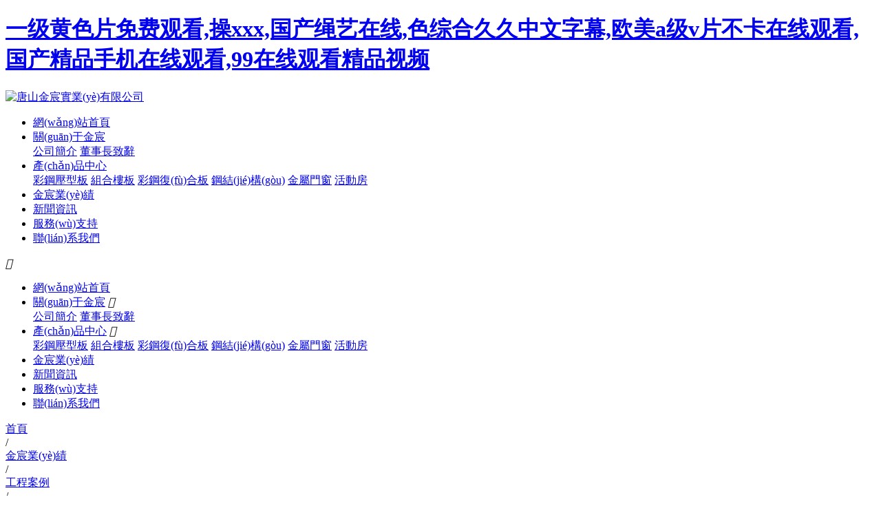

--- FILE ---
content_type: text/html
request_url: http://www.seyo-tw.com/product/36.html
body_size: 20769
content:
<!DOCTYPE html>
<html>
<head>
<meta charset="UTF-8" />
<title></title>               
<meta name="keywords" content="" />
<meta name="description" content="" />
<meta name='viewport' content='width=1440' />
<link href="http://static601.yun300.cn/public/css/cecc/animate.css,iconfont.css,bootstrap.min.css,response.min.css?v=1676615264000&tenantId=304500&viewType=1" rel="stylesheet" type="text/css" />
<link href="http://static601.yun300.cn/css/site_impt_r.css?v=1676615264000&tenantId=304500&viewType=1" rel="stylesheet" type="text/css" />
<link href="http://static601.yun300.cn/css/ftmpl_impt_ae6abfc7-04ed-436b-9f0d-a7445080f80f.css?v=1676615264000&tenantId=304500&viewType=1" rel="stylesheet" type="text/css" />

<link href="http://static601.yun300.cn/css/page_impt_product_details.css?v=1676615264000&tenantId=304500&viewType=1" rel="stylesheet" type="text/css" />
<link rel="shortcut icon" href="/favicon.ico" type="image/x-icon" />

<meta name='viewport' content='width=1440' />
<meta http-equiv="Cache-Control" content="no-transform" />
<script type="text/javascript">
    window.siteIsPc=true;
    window.foreignList= [];
    window.tenant = {"cdnFlag":"2","createTime":null,"domain":"www.seyo-tw.com","domainInfo":null,"foreign":false,"id":304500,"language":"zh_CN","mobileDomain":"","mobileStatus":8,"status":6,"templateCode":"300_st_experience","tenantCode":"150001_2211195019","unittype":"150001","verify":"9941f74dd9a677b6c6c038cdd73bce6a","mverify":""};
    window.commonShortUrl = ("http://www.ceurl.cn" == "") ? "" : "http://www.ceurl.cn" + "/";
    window.upgradeVersion="e03d25f679da7b28ecf3aaa98268a910";
    var isxinnet = "false";
    window.noredirectCookieName = "_noredirect";
    var visittrack_siteId = "150001_2211195019";
    var visittrack_url = "";
    var gatherScripts = "";
    var unittype=window.tenant.unittype ;
    window.globalObj={};
    window.globalObj.isOpenSSL = false;
    
    if(!(unittype == '100009'||unittype == '100084' ||unittype == '100007' )){  
        window.intelligetJump={"identification":"false"};//智能跳轉(zhuǎn)
    }
    if(unittype == '100001'){
        window.getMultilingual={"website":"","switcher":"off"};//多語言和獲取網(wǎng)站url對象
    }

    try{
        var setDomain = window.location.hostname.replace("http://", "").replace("https://", "");
        if (setDomain.match(/[a-z]+/) != null) {
            var domainArr = setDomain.split(".");
            var preDomain=domainArr[domainArr.length - 2] + "."
                + domainArr[domainArr.length - 1];
            if(/(com|cn|org|net|xin|edu|ac)\..*/.test(preDomain)){
                preDomain=domainArr[domainArr.length - 3]+"."+domainArr[domainArr.length - 2] + "."
                    + domainArr[domainArr.length - 1];
            }
            document.domain = preDomain;
        }
    }catch(e){
        console.log(e);
    }

</script>
<script type="text/javascript" src="http://static601.yun300.cn/public/wgt/coreLibs/cecc/interwords/interwords_zh_CN.min.js,libs.min.js?v=e03d25f679da7b28ecf3aaa98268a910&tenantId=304500&viewType=1"></script>
<script>
    $(function(){
        // 灰色主題
        if(!(unittype == '100009'||unittype == '100084' ||unittype == '100007' )){
            var qxurl = location.href.replace(location.origin,'')
            if(qxurl == '/' || qxurl == '') {
                var grayStatus = {"greySwitchStatus":"false"};
                var greySwitchStatusData = {};
                if(typeof(grayStatus) == 'string' && /^{/.test(grayStatus)){
                    greySwitchStatusData = JSON.parse(grayStatus);
                }else if(typeof(grayStatus) == 'object'){
                    greySwitchStatusData = grayStatus;
                }
                if(greySwitchStatusData && greySwitchStatusData.greySwitchStatus == 'true'){ 
                    $("html").css("cssText", "filter: progid:DXImageTransform.Microsoft.BasicImage(grayscale=1) !important");
                    $("html").css("cssText", "-webkit-filter: grayscale(100%) !important");
                }
            }
            // 飄窗
            require(['/public/cjgj/common.js'], function(){})
        }
    });
    if(!(window.tenant.unittype=='100084'||window.tenant.unittype=='100009')&&isFrontEnv()&&!window.noAuth){
        var qxurl = location.href.replace(location.origin,'')
        if(qxurl != '/') {
            $.ajax({
                url:'/comp/authtion.do',
                method:'get',
                data:{
                    url:qxurl
                },
                success:function(res){
                    if(res.status == 300 && res.data!=''){
                        window.location.href=res.data
                    }
                },
                error:function(err){
                    console.log(err);
                }
            }); 
        }
    }
</script><meta http-equiv="Cache-Control" content="no-transform" />
<meta http-equiv="Cache-Control" content="no-siteapp" />
<meta name="applicable-device" content="pc,mobile" />

<meta http-equiv="X-UA-Compatible" content="IE=edge,chrome=1" />
<meta name="viewport" content="width=device-width, initial-scale=1, user-scalable=no" />
<!--[if lt IE 9]> 
<script src="https://cdn.bootcss.com/html5shiv/3.7.2/html5shiv.min.js"></script>
<script src="https://cdn.bootcss.com/respond.js/1.4.2/respond.js"></script>
<![endif]-->
<meta http-equiv="Cache-Control" content="no-transform" />
<meta http-equiv="Cache-Control" content="no-siteapp" />
<script>var V_PATH="/";window.onerror=function(){ return true; };</script>
</head>
<body data-pageid="560da52e-29e7-43ab-a66e-8b1f2627874d" data-layout="flow" data-tmplid="ae6abfc7-04ed-436b-9f0d-a7445080f80f">
<h1><a href="http://www.seyo-tw.com/">&#19968;&#32423;&#40644;&#33394;&#29255;&#20813;&#36153;&#35266;&#30475;&#44;&#25805;&#120;&#120;&#120;&#44;&#22269;&#20135;&#32499;&#33402;&#22312;&#32447;&#44;&#33394;&#32508;&#21512;&#20037;&#20037;&#20013;&#25991;&#23383;&#24149;&#44;&#27431;&#32654;&#97;&#32423;&#118;&#29255;&#19981;&#21345;&#22312;&#32447;&#35266;&#30475;&#44;&#22269;&#20135;&#31934;&#21697;&#25163;&#26426;&#22312;&#32447;&#35266;&#30475;&#44;&#57;&#57;&#22312;&#32447;&#35266;&#30475;&#31934;&#21697;&#35270;&#39057;</a></h1><div id="znddt" class="pl_css_ganrao" style="display: none;"><legend id="znddt"><tt id="znddt"><listing id="znddt"><strike id="znddt"></strike></listing></tt></legend><optgroup id="znddt"><ol id="znddt"></ol></optgroup><thead id="znddt"></thead><address id="znddt"></address><form id="znddt"><sub id="znddt"></sub></form><dfn id="znddt"><form id="znddt"></form></dfn><strong id="znddt"></strong><meter id="znddt"><span id="znddt"></span></meter><ins id="znddt"><sub id="znddt"></sub></ins><font id="znddt"></font><sup id="znddt"><style id="znddt"><small id="znddt"><mark id="znddt"></mark></small></style></sup><track id="znddt"><b id="znddt"></b></track><mark id="znddt"></mark><strong id="znddt"><video id="znddt"></video></strong><thead id="znddt"><em id="znddt"></em></thead><form id="znddt"><sup id="znddt"></sup></form><listing id="znddt"></listing><form id="znddt"><sub id="znddt"></sub></form><listing id="znddt"></listing><optgroup id="znddt"><track id="znddt"><progress id="znddt"><menuitem id="znddt"></menuitem></progress></track></optgroup><form id="znddt"><var id="znddt"><optgroup id="znddt"><track id="znddt"></track></optgroup></var></form><p id="znddt"><thead id="znddt"></thead></p><thead id="znddt"><sup id="znddt"></sup></thead><ruby id="znddt"><pre id="znddt"></pre></ruby><big id="znddt"></big><strong id="znddt"><sup id="znddt"></sup></strong><style id="znddt"><legend id="znddt"></legend></style><video id="znddt"><tt id="znddt"><mark id="znddt"><address id="znddt"></address></mark></tt></video><sub id="znddt"><font id="znddt"></font></sub><small id="znddt"></small><dfn id="znddt"><sub id="znddt"><legend id="znddt"><ol id="znddt"></ol></legend></sub></dfn><thead id="znddt"></thead><span id="znddt"><dfn id="znddt"></dfn></span><mark id="znddt"><output id="znddt"></output></mark><rp id="znddt"><track id="znddt"></track></rp><u id="znddt"><label id="znddt"></label></u><label id="znddt"></label><address id="znddt"><thead id="znddt"></thead></address><sub id="znddt"></sub><pre id="znddt"><th id="znddt"><mark id="znddt"><address id="znddt"></address></mark></th></pre><thead id="znddt"><sup id="znddt"><style id="znddt"><listing id="znddt"></listing></style></sup></thead><address id="znddt"><strong id="znddt"><strong id="znddt"><th id="znddt"></th></strong></strong></address><acronym id="znddt"></acronym><style id="znddt"></style><nobr id="znddt"></nobr><ruby id="znddt"></ruby><ins id="znddt"><strike id="znddt"></strike></ins><track id="znddt"><progress id="znddt"><pre id="znddt"><var id="znddt"></var></pre></progress></track><div id="znddt"><pre id="znddt"><th id="znddt"><mark id="znddt"></mark></th></pre></div><style id="znddt"><small id="znddt"><output id="znddt"><thead id="znddt"></thead></output></small></style><sub id="znddt"><big id="znddt"></big></sub><listing id="znddt"></listing><tt id="znddt"><mark id="znddt"><p id="znddt"><strong id="znddt"></strong></p></mark></tt><address id="znddt"><sup id="znddt"></sup></address><style id="znddt"></style><rp id="znddt"><em id="znddt"></em></rp><sup id="znddt"></sup><tt id="znddt"><span id="znddt"><p id="znddt"><strong id="znddt"></strong></p></span></tt><pre id="znddt"><var id="znddt"></var></pre><label id="znddt"><rp id="znddt"></rp></label><p id="znddt"><form id="znddt"></form></p><dl id="znddt"></dl><legend id="znddt"><u id="znddt"><rp id="znddt"><em id="znddt"></em></rp></u></legend><track id="znddt"></track><pre id="znddt"><listing id="znddt"><var id="znddt"><rp id="znddt"></rp></var></listing></pre><form id="znddt"></form><dl id="znddt"><th id="znddt"></th></dl><mark id="znddt"><p id="znddt"><strong id="znddt"><strong id="znddt"></strong></strong></p></mark><listing id="znddt"><output id="znddt"><thead id="znddt"><div id="znddt"></div></thead></output></listing><strong id="znddt"><strong id="znddt"><font id="znddt"><meter id="znddt"></meter></font></strong></strong><thead id="znddt"></thead><address id="znddt"></address><output id="znddt"></output><track id="znddt"><menuitem id="znddt"></menuitem></track><font id="znddt"><acronym id="znddt"><span id="znddt"><dfn id="znddt"></dfn></span></acronym></font><ruby id="znddt"><ol id="znddt"></ol></ruby><ins id="znddt"><strike id="znddt"></strike></ins><dfn id="znddt"><form id="znddt"><legend id="znddt"><ol id="znddt"></ol></legend></form></dfn><ruby id="znddt"><legend id="znddt"><ol id="znddt"><i id="znddt"></i></ol></legend></ruby><menuitem id="znddt"><legend id="znddt"><var id="znddt"><optgroup id="znddt"></optgroup></var></legend></menuitem><legend id="znddt"><label id="znddt"><nobr id="znddt"><dfn id="znddt"></dfn></nobr></label></legend><em id="znddt"><dl id="znddt"></dl></em><i id="znddt"><ins id="znddt"><ruby id="znddt"><legend id="znddt"></legend></ruby></ins></i><var id="znddt"></var><mark id="znddt"></mark><style id="znddt"><listing id="znddt"><mark id="znddt"><address id="znddt"></address></mark></listing></style><listing id="znddt"><output id="znddt"></output></listing><progress id="znddt"></progress><strong id="znddt"></strong><dfn id="znddt"><ins id="znddt"></ins></dfn><dl id="znddt"><style id="znddt"></style></dl><ruby id="znddt"></ruby><em id="znddt"></em><track id="znddt"></track><form id="znddt"><strike id="znddt"><optgroup id="znddt"><label id="znddt"></label></optgroup></strike></form><font id="znddt"><big id="znddt"><acronym id="znddt"><dfn id="znddt"></dfn></acronym></big></font><label id="znddt"></label><output id="znddt"><thead id="znddt"><progress id="znddt"><pre id="znddt"></pre></progress></thead></output><address id="znddt"></address><sup id="znddt"><style id="znddt"><listing id="znddt"><u id="znddt"></u></listing></style></sup><acronym id="znddt"><p id="znddt"></p></acronym><style id="znddt"></style><strong id="znddt"></strong><nobr id="znddt"></nobr><address id="znddt"></address><rp id="znddt"></rp><meter id="znddt"></meter><mark id="znddt"><address id="znddt"><thead id="znddt"><sup id="znddt"></sup></thead></address></mark><optgroup id="znddt"><track id="znddt"><b id="znddt"><menuitem id="znddt"></menuitem></b></track></optgroup><track id="znddt"></track><dl id="znddt"><legend id="znddt"></legend></dl><thead id="znddt"><progress id="znddt"><pre id="znddt"><listing id="znddt"></listing></pre></progress></thead><form id="znddt"><video id="znddt"></video></form><tt id="znddt"><acronym id="znddt"></acronym></tt><i id="znddt"><dfn id="znddt"><ins id="znddt"><sub id="znddt"></sub></ins></dfn></i><label id="znddt"><em id="znddt"></em></label><div id="znddt"><pre id="znddt"></pre></div><address id="znddt"></address><strong id="znddt"><video id="znddt"></video></strong><strong id="znddt"><ruby id="znddt"><font id="znddt"><acronym id="znddt"></acronym></font></ruby></strong><pre id="znddt"><var id="znddt"></var></pre><th id="znddt"><small id="znddt"></small></th><strong id="znddt"><sup id="znddt"><tt id="znddt"><small id="znddt"></small></tt></sup></strong><sub id="znddt"><label id="znddt"><label id="znddt"><nobr id="znddt"></nobr></label></label></sub><track id="znddt"><menuitem id="znddt"><form id="znddt"><var id="znddt"></var></form></menuitem></track><optgroup id="znddt"><thead id="znddt"></thead></optgroup><form id="znddt"><font id="znddt"></font></form><strike id="znddt"><optgroup id="znddt"></optgroup></strike><form id="znddt"><sub id="znddt"><optgroup id="znddt"><label id="znddt"></label></optgroup></sub></form><em id="znddt"></em><small id="znddt"></small><var id="znddt"></var><sub id="znddt"><label id="znddt"><pre id="znddt"><b id="znddt"></b></pre></label></sub><dfn id="znddt"><ruby id="znddt"></ruby></dfn><strong id="znddt"><big id="znddt"></big></strong><form id="znddt"><sub id="znddt"><label id="znddt"><ol id="znddt"></ol></label></sub></form><pre id="znddt"><strike id="znddt"><label id="znddt"><rp id="znddt"></rp></label></strike></pre><span id="znddt"><dfn id="znddt"></dfn></span><strike id="znddt"><legend id="znddt"><rp id="znddt"><track id="znddt"></track></rp></legend></strike><th id="znddt"></th><acronym id="znddt"><i id="znddt"></i></acronym><legend id="znddt"><var id="znddt"><label id="znddt"><rp id="znddt"></rp></label></var></legend><i id="znddt"><dfn id="znddt"><ins id="znddt"><ruby id="znddt"></ruby></ins></dfn></i><sup id="znddt"></sup><legend id="znddt"><strike id="znddt"><output id="znddt"><rp id="znddt"></rp></output></strike></legend><dfn id="znddt"><ins id="znddt"></ins></dfn><var id="znddt"></var><label id="znddt"><rp id="znddt"></rp></label><progress id="znddt"><dfn id="znddt"></dfn></progress><th id="znddt"><small id="znddt"><span id="znddt"><thead id="znddt"></thead></span></small></th></div>
	<div   id="uuz1wwq1"   class="main pagebox"><div   class="uuz1wwq1"   id="w_grid-1590728145124" class="w_grid-000"><div   id="uuz1wwq1"   class="w_grid signal">   <div   id="uuz1wwq1"   class="e_box e_box-000 p_gridbox">         <div   class="uuz1wwq1"   id="content_box-1590728145124-0" class="e_box e_box-000 d_gridCell_0 p_gridCell"><div   class="uuz1wwq1"   id="w_grid-1587619277819" class="w_grid-000"><div   id="uuz1wwq1"   class="w_grid ">   <div   id="uuz1wwq1"   class="e_box e_box-000 p_gridbox">         <div   class="uuz1wwq1"   id="content_box-1587619277819-0" class="e_box e_box-000 d_gridCell_0 p_gridCell"><div   class="uuz1wwq1"   id="w_fimg-1579423013379" class="w_fimg-000"><div   id="uuz1wwq1"   class="w_img animated  ">  <div   id="uuz1wwq1"   class="e_box e_box-000 p_box">   <a href="/" class="e_link e_link-000 p_link001" target="_self">            <div   id="uuz1wwq1"   class="e_image e_DImage-001 p_dimage">            <img src="http://img601.yun300.cn/repository/image/fa03b40b-db43-4d7d-8aa9-2c66b4fa9d51.png?tenantId=304500&viewType=1&k=1676615264000" alt="唐山金宸實業(yè)有限公司" title="唐山金宸實業(yè)有限公司" width="100%" height="100%" />           </div>             </a>           </div> </div></div></div>         <div   class="uuz1wwq1"   id="content_box-1587619277819-1" class="e_box e_box-000 d_gridCell_1 p_gridCell"><div   class="uuz1wwq1"   id="c_portalResnav_main-16055059223542757" class="c_portalResnav_main-01001"> 
<!-- 導(dǎo)航 -->
<header class="header">
	<div   id="uuz1wwq1"   class="container clearfix">
		<div   id="uuz1wwq1"   class=" nav">
			<ul class="navbar_nav" data-in="fadeInDown" data-out="fadeOutUp">
																<li id="uuz1wwq1"    class="dropdown">
					<a class="navNameLink" href="/" target="_self">網(wǎng)站首頁</a>

									</li>
																<li id="uuz1wwq1"    class="dropdown">
					<a class="navNameLink" href="/intro/1.html" target="_self">關(guān)于金宸</a>

										<div   id="uuz1wwq1"   class="dropdown_menu">
																								<a class="navNameLink" href="/intro/1.html" target="_self">公司簡介</a>
																								<a class="navNameLink" href="/intro/2.html" target="_self">董事長致辭</a>
											</div>
									</li>
																<li id="uuz1wwq1"    class="dropdown">
					<a class="navNameLink" href="/product.html" target="_self">產(chǎn)品中心</a>

										<div   id="uuz1wwq1"   class="dropdown_menu">
																								<a class="navNameLink" href="/product/6/" target="_self">彩鋼壓型板</a>
																								<a class="navNameLink" href="/product/7/" target="_self">組合樓板</a>
																								<a class="navNameLink" href="/product/8/" target="_self">彩鋼復(fù)合板</a>
																								<a class="navNameLink" href="/product/9/" target="_self">鋼結(jié)構(gòu)</a>
																								<a class="navNameLink" href="/product/10/" target="_self">金屬門窗</a>
																								<a class="navNameLink" href="/product/11/" target="_self">活動房</a>
											</div>
									</li>
																<li id="uuz1wwq1"    class="dropdown">
					<a class="navNameLink" href="/case.html" target="_self">金宸業(yè)績</a>

									</li>
																<li id="uuz1wwq1"    class="dropdown">
					<a class="navNameLink" href="/news.html" target="_self">新聞資訊</a>

									</li>
																<li id="uuz1wwq1"    class="dropdown">
					<a class="navNameLink" href="/intro/4.html" target="_self">服務(wù)支持</a>

									</li>
																<li id="uuz1wwq1"    class="dropdown">
					<a class="navNameLink" href="/blank0.html" target="_self">聯(lián)系我們</a>

									</li>
							</ul>
		</div>
		<a href="javascript:void(0)" id="navToggle">
			<span></span>
		</a>
	</div>
</header>

<!--移動端的導(dǎo)航-->
<div   id="uuz1wwq1"   class="m_nav">
	<div   id="uuz1wwq1"   class="top clearfix">
		<i class="iconfont closed">&#xe6d3;</i>

	</div>
	<ul class="ul" data-in="fadeInDown" data-out="fadeOutUp">


								<li id="uuz1wwq1"    class="dropdown">
			<a class="navNameLink" href="/" target="_self">網(wǎng)站首頁</a>
			
					</li>
								<li id="uuz1wwq1"    class="dropdown">
			<a class="navNameLink" href="/intro/1.html" target="_self">關(guān)于金宸</a>
						<i class="iconfont jt">&#xe6ae;</i>
			
						<div   id="uuz1wwq1"   class="dropdown_menu">
																<a class="navNameLink" href="/intro/1.html" target="_self">公司簡介</a>
																<a class="navNameLink" href="/intro/2.html" target="_self">董事長致辭</a>
							</div>
					</li>
								<li id="uuz1wwq1"    class="dropdown">
			<a class="navNameLink" href="/product.html" target="_self">產(chǎn)品中心</a>
						<i class="iconfont jt">&#xe6ae;</i>
			
						<div   id="uuz1wwq1"   class="dropdown_menu">
																<a class="navNameLink" href="/product/6/" target="_self">彩鋼壓型板</a>
																<a class="navNameLink" href="/product/7/" target="_self">組合樓板</a>
																<a class="navNameLink" href="/product/8/" target="_self">彩鋼復(fù)合板</a>
																<a class="navNameLink" href="/product/9/" target="_self">鋼結(jié)構(gòu)</a>
																<a class="navNameLink" href="/product/10/" target="_self">金屬門窗</a>
																<a class="navNameLink" href="/product/11/" target="_self">活動房</a>
							</div>
					</li>
								<li id="uuz1wwq1"    class="dropdown">
			<a class="navNameLink" href="/case.html" target="_self">金宸業(yè)績</a>
			
					</li>
								<li id="uuz1wwq1"    class="dropdown">
			<a class="navNameLink" href="/news.html" target="_self">新聞資訊</a>
			
					</li>
								<li id="uuz1wwq1"    class="dropdown">
			<a class="navNameLink" href="/intro/4.html" target="_self">服務(wù)支持</a>
			
					</li>
								<li id="uuz1wwq1"    class="dropdown">
			<a class="navNameLink" href="/blank0.html" target="_self">聯(lián)系我們</a>
			
					</li>
		

	</ul>
</div>

<script>
	$(function () {
		//超過一定高度導(dǎo)航添加類名
		var nav = $("header"); //得到導(dǎo)航對象  
		var win = $(window); //得到窗口對象  
		var sc = $(document); //得到document文檔對象。  
		win.scroll(function () {
			if (sc.scrollTop() >= 100) {
				nav.addClass("on");
			} else {
				nav.removeClass("on");
			}
		})

		//移動端展開nav
		$('#navToggle').on('click', function () {
			$('.m_nav').addClass('open');
		})
		//關(guān)閉nav
		$('.m_nav .top .closed').on('click', function () {
			$('.m_nav').removeClass('open');
		})

		//二級導(dǎo)航  移動端
		$(".m_nav .ul li").click(function () {

			$(this).children("div.dropdown_menu").slideToggle('slow').end().find('.jt').toggleClass(
				'jtRote');
			$(this).siblings('li').children('.dropdown_menu').slideUp('slow').end().find('.jt')
				.removeClass('jtRote');
		});

	})
</script>

<script>
	$("div[id^='c_portalResnav_main']").attr("loaded", "true");
</script>


<input type="hidden" class="nav_main_navId" value="&navId=1&compId=portalResnav_main-16055059223542757" />

</div></div>       </div>  </div></div></div>       </div>  </div></div><div   class="uuz1wwq1"   id="w_grid-1579418751135" class="w_grid-000" data-tmpleditable="editable"><div   id="uuz1wwq1"   class="w_grid signal">   
          <div   id="uuz1wwq1"   class="e_box e_box-000 p_gridbox">         
            <div   class="uuz1wwq1"   id="content_box-1579418751135-0" class="e_box e_box-000 d_gridCell_0 p_gridCell ND_empty" data-editablecontent="1579418751135"><div   class="uuz1wwq1"   id="w_grid-1672298512886" class="w_grid-000"><div   id="uuz1wwq1"   class="w_grid signal">   <div   id="uuz1wwq1"   class="e_box e_box-000 p_gridbox">         <div   class="uuz1wwq1"   id="content_box-1672298512886-0" class="e_box e_box-000 d_gridCell_0 p_gridCell"><div   class="uuz1wwq1"   id="c_portalResBreadcrumb_nav-16722985122873730" class="c_portalResBreadcrumb_nav-01001"> <!--homePage  首頁-->
<div   id="uuz1wwq1"   class="e_box e_box-000 p_breadcrumbList" data-ename="面包屑導(dǎo)航">
	<div   id="uuz1wwq1"   class="e_breadcrumb e_breadcrumb-001 p_breadcrumbFirst">
	<a href="/">
		<div   id="uuz1wwq1"   class="font">
			<span><span id="uuz1wwq1"    class="i_homePage">首頁</span></span>
		</div>
	</a>
</div>
<!--compositePage 應(yīng)用綜合頁對象-->
<!--navBreadcrumb 應(yīng)用數(shù)據(jù)集合對象（list集合）-->

<div   id="uuz1wwq1"   class="e_title e_GuideLabel-001 p_end">
		<div   id="uuz1wwq1"   class="font"><span id="uuz1wwq1"    class="i_separator">/</span></div>
</div>
<div   id="uuz1wwq1"   class="e_breadcrumb e_breadcrumb-001 p_breadcrumb contentBox">
<a href="/product/12/">
	<div   id="uuz1wwq1"   class="font">
		<span>金宸業(yè)績</span>
	</div>
</a>
</div>
<!--<div   id="uuz1wwq1"   class="e_title e_GuideLabel-001 p_end">
<div   id="uuz1wwq1"   class="font"><span id="uuz1wwq1"    class="i_separator">/</span></div>
</div>
-->
<div   id="uuz1wwq1"   class="e_title e_GuideLabel-001 p_end">
		<div   id="uuz1wwq1"   class="font"><span id="uuz1wwq1"    class="i_separator">/</span></div>
</div>
<div   id="uuz1wwq1"   class="e_breadcrumb e_breadcrumb-001 p_breadcrumb contentBox">
<a href="/product/14/">
	<div   id="uuz1wwq1"   class="font">
		<span>工程案例</span>
	</div>
</a>
</div>
<!--<div   id="uuz1wwq1"   class="e_title e_GuideLabel-001 p_end">
<div   id="uuz1wwq1"   class="font"><span id="uuz1wwq1"    class="i_separator">/</span></div>
</div>
-->
<!-- currentPage 當(dāng)前頁對象-->
<div   id="uuz1wwq1"   class="e_title e_GuideLabel-001 p_end">
		<div   id="uuz1wwq1"   class="font"><span id="uuz1wwq1"    class="i_separator">/</span></div>
</div>
<div   id="uuz1wwq1"   class="e_breadcrumb e_breadcrumb-000 p_breadcrumbCurrent">
	<div   id="uuz1wwq1"   class="font">
		<span>彩鋼活動房</span>
	</div>
</div>

</div>

<script type="text/javascript">
	$comp({
		breadcrumbType:false,
		contentFlag:"true",
		contentWidth:"350",
		ctx:"",
		appId:"",
		id : "portalResBreadcrumb_nav-16722985122873730",
		lib : [ "js/portalResBreadcrumb/portalResBreadcrumb_nav"]
	});


</script></div></div>       </div>  </div></div><div   class="uuz1wwq1"   id="w_grid-1587620700775" class="w_grid-000"><div   id="uuz1wwq1"   class="w_grid signal">   <div   id="uuz1wwq1"   class="e_box e_box-000 p_gridbox">         <div   class="uuz1wwq1"   id="content_box-1587620700775-0" class="e_box e_box-000 d_gridCell_0 p_gridCell"><div   class="uuz1wwq1"   id="c_portalResProduct_detail-16723003200222661" class="c_portalResProduct_detail-04001"> 
<!-- 商品名稱屬性項 -->
<input type="hidden" class="detailUrl" value="&id=36&appId=2">

<div   id="uuz1wwq1"   class="e_box d_ProductDetail p_ProductDetail" data-ename="產(chǎn)品詳情框架">
    <!--左邊結(jié)構(gòu)-->
    <div   id="uuz1wwq1"   class="e_box p_imagesA c_portalResProduct_detail-16723003200222661-js" data-ename="產(chǎn)品詳情容器">
        <div   id="uuz1wwq1"   class="c_portalResProduct_detail-16723003200222661-imgjs c_p_dev_imgListPC" data-innerdismoveable></div>
        <div   id="uuz1wwq1"   class="c_p_dev_imgListMO swiper-container">
            <div   id="uuz1wwq1"   class="swiper-wrapper"></div>
            <div   id="uuz1wwq1"   class="iconBox"><i class="icon_index">1</i>/<span id="uuz1wwq1"    class="icon-num">1</span></div>
        </div>
        <div   id="uuz1wwq1"   class="e_box p_assist" data-ename="互動信息組">
            <!--瀏覽量-->
                        <div   id="uuz1wwq1"   class="e_box p_ViewBox" data-infoid="36" data-ename="瀏覽數(shù)量信息區(qū)">
                <div   id="uuz1wwq1"   class="e_title p_AssistNameB" data-ename="瀏覽數(shù)量引導(dǎo)標(biāo)題">
                    <div   id="uuz1wwq1"   class="font"> <i class="iconfont"></i>瀏覽量:</div>
                </div>
                <div   id="uuz1wwq1"   class="e_title p_view" data-ename="瀏覽數(shù)量">
                    <div   id="uuz1wwq1"   class="font"> <i class="iconfont"></i> 0</div>
                </div>
            </div>
                    </div>
    </div>
    <!--右邊結(jié)構(gòu)-->
    <div   id="uuz1wwq1"   class="e_box p_ProInfo" data-ename="主要信息區(qū)">
        <div   id="uuz1wwq1"   class="e_box p_content borderB_dividers" data-ename="重要信息區(qū)">
            <!--產(chǎn)品名稱名稱和標(biāo)題開始-->
                        <div   id="uuz1wwq1"   class="e_box d_ProName p_ProName" data-ename="標(biāo)題區(qū)">
                <h1 class="e_title d_Title p_Title h2" data-ename="名稱">
                    <div   id="uuz1wwq1"   class="font"> <i class="iconfont"></i>彩鋼活動房</div>
                </h1>
            </div>
                        <!--產(chǎn)品名稱名稱和標(biāo)題結(jié)束-->
            <!--概要開始-->
                        <div   id="uuz1wwq1"   class="e_box d_ProSummary p_ProSummary" data-ename="概要描述區(qū)">
                <article class="e_article d_summary p_summary" data-ename="概要描述">
                    
                </article>
            </div>
                        <!--概要結(jié)束-->
            <!--批發(fā)價市場價開始-->
            <div   id="uuz1wwq1"   class="e_box d_PriceBox p_PriceBox background_skuBg" data-ename="價格信息區(qū)">
                                                <!--瀏覽量-->
                                <div   id="uuz1wwq1"   class="e_box p_ViewBox" data-infoid="36" data-ename="瀏覽數(shù)量信息區(qū)">
                    <div   id="uuz1wwq1"   class="e_title p_AssistNameB" data-ename="瀏覽數(shù)量引導(dǎo)標(biāo)題">
                        <div   id="uuz1wwq1"   class="font"> <i class="iconfont"></i>瀏覽量:</div>
                    </div>
                    <div   id="uuz1wwq1"   class="e_title p_view" data-ename="瀏覽數(shù)量">
                        <div   id="uuz1wwq1"   class="font"> <i class="iconfont"></i> 0</div>
                    </div>
                </div>
                            </div>
            <!--批發(fā)價市場價結(jié)束-->
                        <div   id="uuz1wwq1"   class="e_box d_NumBox p_NumBox js_showCode" data-ename="編號區(qū)">
                <div   id="uuz1wwq1"   class="e_title d_nameC p_nameC" data-ename="編號引導(dǎo)標(biāo)題">
                    <div   id="uuz1wwq1"   class="font">產(chǎn)品編號</div>
                </div>
                <div   id="uuz1wwq1"   class="e_title d_num p_num js_code" data-ename="編號">
                    <div   id="uuz1wwq1"   class="font"></div>
                </div>
            </div>
                        <!--產(chǎn)品編號名稱和標(biāo)題結(jié)束-->
            <!--所屬分類-->
            <!--所屬分類顯示一個分類-->
            <!--             <div   id="uuz1wwq1"   class="e_box d_SortName p_SortName" data-ename="分類信息區(qū)">
                <div   id="uuz1wwq1"   class="e_title d_nameD p_nameD" data-ename="分類引導(dǎo)標(biāo)題">
                    <div   id="uuz1wwq1"   class="font">所屬分類</div>
                </div>
                                                <a href="/product/14/" class="e_link d_linkA p_linkA" target="_blank">
                    <div   id="uuz1wwq1"   class="e_title d_sort p_sort" data-ename="分類名稱">
                        <div   id="uuz1wwq1"   class="font"> <i class="iconfont"></i>工程案例</div>
                    </div>
                </a>
            </div>
             -->
            <!--所屬分類顯示一個分類-->
            <!--所屬分類顯示全部分類-->
                        
            <div   id="uuz1wwq1"   class="e_box d_SortName p_SortName" data-ename="分類信息區(qū)">
                <div   id="uuz1wwq1"   class="e_title d_nameD p_nameD" data-ename="分類引導(dǎo)標(biāo)題">
                    <div   id="uuz1wwq1"   class="font">所屬分類</div>
                </div>
                                                                <a href="/product/14/" class="e_link d_linkA p_linkA" target="_blank">
                    <div   id="uuz1wwq1"   class="e_title d_sort p_sort" data-ename="分類名稱">
                        <div   id="uuz1wwq1"   class="font"> <i class="iconfont"></i>工程案例</div>
                    </div>
                </a>
                            </div>
           
                        <!--所屬分類顯示全部分類-->
            <!--所屬分類結(jié)束-->
            <!--選擇顏色開始-->
            <div   id="uuz1wwq1"   class="e_box p_products"></div>
            <!--選擇顏色結(jié)束-->
            <!--數(shù)量增加刪減開始-->
            <div   id="uuz1wwq1"   class='e_box d_NumberBox p_NumberBox_'>
                <div   id="uuz1wwq1"   class='e_title d_nameM p_nameM_'>
                    <div   id="uuz1wwq1"   class="font">
                        數(shù)量                    </div>
                </div>
                <div   id="uuz1wwq1"   class="e_btn d_minus p_minus border_default background_form">
                    <div   id="uuz1wwq1"   class="font">-</div>
                </div>
                <input id="buyNum" name="name" type="text" class='e_input d_input p_input border_default' value="">
                <div   id="uuz1wwq1"   class="e_btn d_plus p_plus border_default background_form">
                    <div   id="uuz1wwq1"   class="font">+</div>
                </div>
                            </div>
        </div>
        <!--按鈕開始-->
        <div   id="uuz1wwq1"   class="e_box p_interaction" data-ename="互動按鈕區(qū)">
            <!-- 詢價和產(chǎn)品比較浮動框需要的數(shù)據(jù) -->
            <input type="hidden" class="js_compareFloatData" id="36" name="彩鋼活動房" templateId="1" image="repository/image/4a5d2da3-33ab-4a65-8388-229808392c8b.jpg">
                                                                                            <div   id="uuz1wwq1"   class="Prodownload hide">
                    </div>
                                        <!-- 購物車 -->
        <div   id="uuz1wwq1"   class="e_box p_shopCartBox dom_mo" data-ename="購物車容器">
            <div   id="uuz1wwq1"   class="e_box p_shopCart h1" data-ename="購物車">
                <div   id="uuz1wwq1"   class="font">
                    <i class="iconfont">&#xe693;</i>
                </div>
            </div>
            <!-- 數(shù)量 -->
            <div   id="uuz1wwq1"   class="e_box p_shopCartNum background_shopCart color_horizon h6" data-ename="購物車數(shù)量">
                <div   id="uuz1wwq1"   class="font">1</div>
            </div>
            <!-- 數(shù)量 結(jié)束 -->
        </div>
        <!-- 購物車 結(jié)束 -->
    </div>
    <!--按鈕結(jié)束-->
</div>
<div   id="uuz1wwq1"   class="e_box d_DescriptionBoxA p_DescriptionBoxA " data-ename="詳情信息區(qū)">
    <!--切換標(biāo)簽標(biāo)題開始-->
    <div   id="uuz1wwq1"   class="e_box d_TabTitleBox p_TabTitleBox" data-ename="頁簽區(qū)">
        <!-- 產(chǎn)品描述Tab -->
                <div   id="uuz1wwq1"   class='e_RelationBtn d_DecTab decTab active' id="contentPage">
            <div   id="uuz1wwq1"   class="d_DecTabA p_DecTabA_1">
                <div   id="uuz1wwq1"   class="font">產(chǎn)品描述</div>
            </div>
        </div>
                <!-- 參數(shù)Tab -->
                    </div>
    <!--切換標(biāo)簽標(biāo)題開始-->
    <!--產(chǎn)品詳情頁簽容器開始-->
    <div   id="uuz1wwq1"   class="e_box d_DescriptionBigbox p_DescriptionBigbox borderT_default" data-ename="頁簽內(nèi)容區(qū)">
        <!--產(chǎn)品描述-->
        <div   class="uuz1wwq1"   id="contentDiv" class='e_box d_DescribeContent p_DescribeContent' data-ename="描述內(nèi)容區(qū)">
            <!--產(chǎn)品介紹-->
            <div   id="uuz1wwq1"   class="e_box d_BaseInfoBox p_BaseInfoBox background_form js_attrOne">
                                            </div>
                        <div   id="uuz1wwq1"   class='e_HtmlEditor d_description'>
                <p>
	活動板房是一種以輕鋼為骨架，以夾芯板為圍護(hù)材料，以標(biāo)準(zhǔn)模數(shù)系列進(jìn)行空間合，構(gòu)件采用螺栓連接，全新概念的環(huán)保經(jīng)濟(jì)型活動板房屋?？煞奖憧旖莸剡M(jìn)行組裝和拆卸，實現(xiàn)了臨時建筑的通用標(biāo)準(zhǔn)化，樹立了環(huán)保節(jié)能、快捷高效的建筑理念，使臨時房屋進(jìn)入了一個系列化開發(fā)、集成化生產(chǎn)、配套化供應(yīng)、可庫存和可多次周轉(zhuǎn)使用的定型產(chǎn)品領(lǐng)域。</p>
            </div>
                        <!--熱門關(guān)鍵詞-->
                        <!--熱門關(guān)鍵詞 end-->
            <!--二維碼-->
                    </div>
        <!--參數(shù)區(qū)-->
        <div   class="uuz1wwq1"   id="paramDiv" class='e_box hide d_ProParametersBox p_ProParametersBox border_default' data-ename="產(chǎn)品參數(shù)容器">
            <!--質(zhì)量參數(shù)-->
                        <div   id="uuz1wwq1"   class="e_AbnormalPrompt p_PromptNoneData" local="true">
                <div   id="uuz1wwq1"   class="promptbox">
                    <div   id="uuz1wwq1"   class="prompt_title">
                        <i class="iconfont first"></i>
                        <div   id="uuz1wwq1"   class="font">未找到相應(yīng)參數(shù)組，請于后臺屬性模板中添加</div>
                    </div>
                </div>
            </div>
                    </div>
        <!--參數(shù)區(qū)-->
        <!--自定義多頁簽-->
            </div>
    <!--上一頁下一頁-->
    <div   id="uuz1wwq1"   class="e_box d_nextBox p_nextBox" data-ename="翻頁容器">
                        <div   id="uuz1wwq1"   class="e_box d_nextpage p_nextpage" data-ename="上一篇容器">
            <div   id="uuz1wwq1"   class="e_title d_nextName p_nextName" data-ename="引導(dǎo)標(biāo)題">
                <div   id="uuz1wwq1"   class="font">上一個</div>
            </div>
                        <a href="/product/46.html">
                <div   id="uuz1wwq1"   class="e_title d_MinorLink p_MinorLink" data-ename="上一篇標(biāo)題">
                    <div   id="uuz1wwq1"   class="font">河鋼集團(tuán)石鋼項目</div>
                </div>
            </a>
                    </div>
                        <div   id="uuz1wwq1"   class="e_box d_nextpageA p_nextpageA" data-ename="下一篇容器">
            <div   id="uuz1wwq1"   class="e_title d_nextNameA p_nextNameA" data-ename="引導(dǎo)標(biāo)題">
                <div   id="uuz1wwq1"   class="font">下一個</div>
            </div>
                        <a href="/product/39.html">
                <div   id="uuz1wwq1"   class="e_title d_MinorLink p_MinorLink" data-ename="下一篇標(biāo)題">
                    <div   id="uuz1wwq1"   class="font">唐山金宸實業(yè)工程案例</div>
                </div>
            </a>
                    </div>
    </div>
</div>
<!-- 360彈層 -->
<div   id="uuz1wwq1"   class="e_box d_masker-wp p_masker-wp hide">
    <div   id="uuz1wwq1"   class="masker"></div>
    <div   id="uuz1wwq1"   class="e_box d_agreement p_agreement animate">
        <div   id="uuz1wwq1"   class="e_box d_top p_top">
            <div   id="uuz1wwq1"   class="e_title d_Close p_Close">
                <div   id="uuz1wwq1"   class="font">
                    <i class="iconfont"></i>
                </div>
            </div>
        </div>
        <div   id="uuz1wwq1"   class="e_title d_text p_text" id="KeyShotVR">
        </div>
    </div>
</div>
<!-- 360彈層 結(jié)束 -->
</div>
<!--商品名稱屬性項 end-->
<div   id="uuz1wwq1"   class="e_PopupWindowBox p_PopupWindow" data-ename="彈窗容器"></div>
<div   id="uuz1wwq1"   class="e_box p_shade" data-ename="遮罩容器"></div>
<!--<input type="hidden" value='{"specs":[],"skus":[{"id":33,"useViewType":false,"productId":36,"templateId":1,"name":"彩鋼活動房","stock":0,"price":0.00,"retailPrice":0.00,"weight":0.00,"status":"1","isDefault":"1","createDate":"2022-11-28 16:52:46","productSkuSpecs":[],"skuId":0}],"specConfs":[]}' id="product-skuDetail">-->
<span style="display:none" id="product-skuDetail">{"specs":[],"skus":[{"id":33,"useViewType":false,"productId":36,"templateId":1,"name":"彩鋼活動房","stock":0,"price":0.00,"retailPrice":0.00,"weight":0.00,"status":"1","isDefault":"1","createDate":"2022-11-28 16:52:46","productSkuSpecs":[],"skuId":0}],"specConfs":[]}</span>
<div   id="uuz1wwq1"   class="videolist hide">
        <input class="videoUrl" type="hidden" value="" data-url="">
        <input class="videoTitle" type="hidden" value=''>
    <input class="videoImgSrc" type="hidden" value=''>
</div>
<script type="text/javascript" src="/public/js/productMechanies/KeyShotVR.js"></script>
<script type="text/javascript">
    $comp({
		showTitle:true,
        img360Arr: '',
        imageJson: {"tagList":[],"navs":[{"path":"/repository/image/4a5d2da3-33ab-4a65-8388-229808392c8b.jpg_{i}xaf.jpg","smallPath":"/repository/image/4a5d2da3-33ab-4a65-8388-229808392c8b.jpg_{i}xaf.jpg","bigH":318,"bigW":800,"srcBigPic":"repository/image/4a5d2da3-33ab-4a65-8388-229808392c8b.jpg","smallH":30,"smallW":38,"title":"c9821745-9935-4e1e-a5dc-56aa5bec9fc3"},{"path":"/repository/image/9ac4c12f-2ea7-40c7-b34b-f61f6e92c413.jpg_{i}xaf.jpg","smallPath":"/repository/image/9ac4c12f-2ea7-40c7-b34b-f61f6e92c413.jpg_{i}xaf.jpg","bigH":720,"bigW":960,"srcBigPic":"repository/image/9ac4c12f-2ea7-40c7-b34b-f61f6e92c413.jpg","smallH":30,"smallW":38,"title":"rFdglJBDSCmSQdd6asFB_g"},{"path":"/repository/image/5e82c3d8-3223-4af6-ab88-a6390d18c566.jpg_{i}xaf.jpg","smallPath":"/repository/image/5e82c3d8-3223-4af6-ab88-a6390d18c566.jpg_{i}xaf.jpg","bigH":720,"bigW":960,"srcBigPic":"repository/image/5e82c3d8-3223-4af6-ab88-a6390d18c566.jpg","smallH":30,"smallW":38,"title":"0119d728-0ea5-4993-adf6-4eedf8835c2d"},{"path":"/repository/image/f46377f3-a5b4-45c5-b77d-4bf49bb08e0c.jpg_{i}xaf.jpg","smallPath":"/repository/image/f46377f3-a5b4-45c5-b77d-4bf49bb08e0c.jpg_{i}xaf.jpg","bigH":720,"bigW":960,"srcBigPic":"repository/image/f46377f3-a5b4-45c5-b77d-4bf49bb08e0c.jpg","smallH":30,"smallW":38,"title":"cebfc52c-6652-487c-9e9e-f62e1ddb561f"},{"path":"/repository/image/ef9ec921-6385-4dba-811d-079b9b7092d5.jpg_{i}xaf.jpg","smallPath":"/repository/image/ef9ec921-6385-4dba-811d-079b9b7092d5.jpg_{i}xaf.jpg","bigH":720,"bigW":960,"srcBigPic":"repository/image/ef9ec921-6385-4dba-811d-079b9b7092d5.jpg","smallH":30,"smallW":38,"title":"18bd38f0-2798-4c8d-9f5c-5f68bab99bae"},{"path":"/repository/image/55a0e740-7e47-4167-8ca0-8016486d84ad.jpg_{i}xaf.jpg","smallPath":"/repository/image/55a0e740-7e47-4167-8ca0-8016486d84ad.jpg_{i}xaf.jpg","bigH":720,"bigW":960,"srcBigPic":"repository/image/55a0e740-7e47-4167-8ca0-8016486d84ad.jpg","smallH":30,"smallW":38,"title":"233ef0f2-352b-4e68-9928-4f68352f1d76"}]},
        textParams:{
            isCutOfName:true,//標(biāo)題是否自動截取超長顯示內(nèi)容
            linesOfCutOfName:1,//標(biāo)題超出隱藏的行數(shù)設(shè)置
            isCutOfSummary:true,//概述是否自動截取超長顯示內(nèi)容
            linesOfCutOfSummary:2,//概述超出隱藏的行數(shù)設(shè)置
            productSummary:true,//基本信息概述是否自動截取超長顯示內(nèi)容
            productSummaryMaxLen:2//基本信息概述超出隱藏的行數(shù)設(shè)置
        },
        textParams: {
        },
        picParams: {
            isOpenCutMode: true, //是否開啟裁剪 不開啟false
            isRate: true, //是否按比例裁剪
            widthOfRate: 1, //寬度的比率
            heightOfRate: 1, //高度的比率
            definedDefaultImage: false, //是否設(shè)置默認(rèn)圖片
            defaultImage: "", //設(shè)置默認(rèn)圖片的路徑
            appId: 2
        },
        id: "portalResProduct_detail-16723003200222661",
        appId: "2",
        proName: "彩鋼活動房",
        productCoverImgUrl: 'repository/image/4a5d2da3-33ab-4a65-8388-229808392c8b.jpg',
        product: "true",
        productCode:"",
        retailPrice: '0.0',
        stock: "0",
        moq: "",
        es_TagBox:"",
        TagBox:"true",
        TagBox_isHD:"false",
        TagBox_isCut:"true",
        imageWidth:"600",
        imageHeight:"400",
        images_isHD:"false",
        images_isCut:"true",
        ThumbnailBox:"true",
        ThumbnailBox_defWidth:"4",
        ThumbnailBox_defHeight:"3",
        ThumbnailBox_column:"4",
        ThumbnailBox_isHD:"false",
        ThumbnailBox_isCut:"true",
        easy_Zoom:"true"=="true"?true:false,
        "TabDecTab": 'true',
        c_qrcode:"",
        "qrbuyUrl": "",
        "qrbuyUrlWidth": "100",
        "qrbuyUrlHeight": "100",
        "qrcodeWidth": "255",
        "qrcodeHeight": "225",
        inquiryPopupWindow: {
            animationEffect: "1",
            animationTimeLong: "500",
            popupState: "1",
            popupWidth: "850",
            popupName: "productInquiry",
            popupHeight: "600"
        },
        numberErrorTip: "請輸入正確數(shù)量",
        errtips: {
            oneTip: "已成功加入購物車",
            twoTip: "商品庫存不足，已成功加入購物車",
            fourTip: "產(chǎn)品暫時無貨！",
            zeroTip: "添加失敗",
            downShopTip: "此商品已下架",
            noStock: '暫時無貨',
            smallStock1: '最少起訂量為',
            smallStock2: '，庫存不足',
        },
        isMock: "false",
        productId: "36",
        aBuyHref: "",
        aBuyTarget: "",
        fileTips:{
            downSuccess: "下載成功",//下載成功提示
            downFail: "下載失敗",//下載失敗提示
            getFileId: "獲取文件ID失??！"http://下載時無文件ID提示
        },
        lib: ["js/portalProduct/portalResProduct_detail-04"]
    });
</script>
</div><div   class="uuz1wwq1"   id="c_portalResComplaintPage_detail-16722999962752678" class="c_portalResComplaintPage_detail-01001"> 
<input type="hidden" class="visualParam" value="&id=2&compId=portalResComplaintPage_detail-16722999962752678">

  <div   id="uuz1wwq1"   class="e_box p_complaintPageDetails" loaded="true" data-ename="詳情容器">
		<h2 class="e_title h2 color_normal p_header" data-ename="自定義內(nèi)容頁應(yīng)用標(biāo)題">詳情</h2>
		<!--發(fā)布時間日期寫全格式：yyyy-MM-dd HH:mm:ss -->
    <div   id="uuz1wwq1"   class="e_box p_time" data-ename="發(fā)布時間"><span id="uuz1wwq1"    class="color_disable"><i class="e_icon iconfont color_disable p_timeIcon"></i>發(fā)布時間：</span><span id="uuz1wwq1"    class="color_assist">2022-12-29 15:47:20</span></div>
	<article class="e_HtmlEditor p_articles color_minor" data-ename="詳細(xì)描述"></article>
</div>


<span id="uuz1wwq1"    class="item_hide">
	<div   id="uuz1wwq1"   class="js-complaintPageContent"><p style="text-indent: 2em;"><span style="font-size:16px;">唐山金宸實業(yè)有限公司涉足鋼結(jié)構(gòu)彩板行業(yè)十余年，已發(fā)展成集生產(chǎn)、設(shè)計、施工于一體的集團(tuán)化公司，我們竭力打造高標(biāo)準(zhǔn)的企業(yè)經(jīng)營理念，竭誠為廣大客戶提供服務(wù)。</span></p>

<p style="text-indent: 2em;"><span style="font-size:16px;">公司產(chǎn)品主要涉足彩鋼壓型板系列、彩鋼夾芯板系列、組合樓板系列、鋼結(jié)構(gòu)系列等工程配套產(chǎn)品。與中國二十二冶集團(tuán)古冶項目部、華瑞項目部、國豐項目部、港陸項目部、瑞豐項目部等建立了良好的合作關(guān)系。</span></p>

<p style="text-indent: 2em;"><span style="font-size:16px;">公司主要工程案例有唐鋼不銹鋼廠房；華瑞鋼鐵集團(tuán)廠房；曹妃甸國際物流城、環(huán)保產(chǎn)業(yè)園主體；唐山港陸集團(tuán)廠房；二十二冶精密鍛造車間；邢臺龍海鋼鐵集團(tuán)車間；唐山瑞豐鋼鐵集團(tuán)二期主體：天津全運村項目賽事餐廳彩鋼板結(jié)構(gòu)：遷西縣津西萬通球墨鑄管有限公司煉鐵廠3#高爐大修工程高爐本體大修項目管道及設(shè)備制安工程：河鋼集團(tuán)石家莊鋼鐵有限責(zé)任公司環(huán)保搬遷產(chǎn)品升級改造項目煉鋼工程煉鋼主車間建安工程鋼結(jié)構(gòu)安裝工程：豐潤區(qū)公安局城區(qū)警務(wù)站建設(shè)工程：唐山市路北區(qū)城區(qū)警務(wù)站建設(shè)項目：裝配式住宅生產(chǎn)基地二期項目圍護(hù)安裝工程：裝配式住宅生產(chǎn)基地二期工程圍護(hù)結(jié)構(gòu)制作工程：河北縱橫集團(tuán)豐南鋼鐵有限公司煉鋼彩板圍護(hù)工程：德信鋼鐵有限公司年產(chǎn)350萬噸鋼鐵項目2&times;120t轉(zhuǎn)爐煉鋼連鑄總承包工程：德信鋼鐵有限公司年產(chǎn)350萬噸鋼鐵項目熱軋棒、線材總承包工程。</span></p>

<p style="text-indent: 2em;"><span style="font-size:16px;">歡迎社會各界光臨我公司指導(dǎo)，讓我們精誠合作共同打造本地區(qū)鋼結(jié)構(gòu)產(chǎn)品的偉業(yè)。</span></p>
</div>
</span>


<script type="text/javascript">
	$comp({
		params:{
    		},
		id:"portalResComplaintPage_detail-16722999962752678",//實例id 服務(wù)器傳（用于定位某一個組件）
		lib:["js/portalComplaintPage/portalResComplaintPage_detail-01"], //組件js
    noDataFlag:"false"
	});
</script>
</div><div   class="uuz1wwq1"   id="w_common_text-1672301394314" class="reset_style"><div><h2><span style="font-size:18px"><span style="font-family:微軟雅黑">相關(guān)產(chǎn)品</span></span></h2>
</div></div><div   class="uuz1wwq1"   id="c_portalResProduct_list-16723013339503546" class="c_portalResProduct_list-01001"> 
<input type="hidden" class="listAddUrl"
    value="&gototype=add&productType=0&backType=picview&proshowcaseId=&proparentId=&appId=2">
<input type="hidden" class="compConfigInProductCategoryId" value="5" />
<input type="hidden" class="listModifyUrl" value="&proparentId=&appId=2">
<!-- 產(chǎn)品常用結(jié)構(gòu) -->
<div   id="uuz1wwq1"   class="proBox">
    <div   id="uuz1wwq1"   class="proContainer p_products ">
                <div   id="uuz1wwq1"   class="proLi">
            <a href="/product/67.html" class="proLink">
                <!-- 標(biāo)題 -->
                <h3 class="proTitle">
                    <i class="iconfont search">&#xe661;</i>
                    金屬門窗</h3>
                <!-- 圖片 -->
                <div   id="uuz1wwq1"   class="proImgBox">
                    	 <img src="http://img601.yun300.cn/repository/image/2bb7726e-e187-4c03-b411-06fd56bf5a69.jpg?tenantId=304500&viewType=1" title='金屬門窗' class='proImg'
                    alt='金屬門窗' />
	                </div>
                <!-- 描述 -->
                <div   id="uuz1wwq1"   class="proSummry">
                    <p class="sum"> 公司產(chǎn)品主要涉足彩鋼壓型板系列、彩鋼夾芯板系列、組合樓板系列、鋼結(jié)構(gòu)系列等工程配套產(chǎn)品。</p>

                </div>
                <!-- 查看更多 -->
                <p class="lookMore">
                    READ MORE
                    <i class="iconfont">&#xe670;</i>
                </p>
            </a>
        </div>
                <div   id="uuz1wwq1"   class="proLi">
            <a href="/product/65.html" class="proLink">
                <!-- 標(biāo)題 -->
                <h3 class="proTitle">
                    <i class="iconfont search">&#xe661;</i>
                    金屬門窗</h3>
                <!-- 圖片 -->
                <div   id="uuz1wwq1"   class="proImgBox">
                    	 <img src="http://img601.yun300.cn/repository/image/faa4f4bb-35b3-44bf-b832-b5c381c74f95.jpg?tenantId=304500&viewType=1" title='金屬門窗' class='proImg'
                    alt='金屬門窗' />
	                </div>
                <!-- 描述 -->
                <div   id="uuz1wwq1"   class="proSummry">
                    <p class="sum"> 公司產(chǎn)品主要涉足彩鋼壓型板系列、彩鋼夾芯板系列、組合樓板系列、鋼結(jié)構(gòu)系列等工程配套產(chǎn)品。</p>

                </div>
                <!-- 查看更多 -->
                <p class="lookMore">
                    READ MORE
                    <i class="iconfont">&#xe670;</i>
                </p>
            </a>
        </div>
                <div   id="uuz1wwq1"   class="proLi">
            <a href="/product/63.html" class="proLink">
                <!-- 標(biāo)題 -->
                <h3 class="proTitle">
                    <i class="iconfont search">&#xe661;</i>
                    鋼結(jié)構(gòu)</h3>
                <!-- 圖片 -->
                <div   id="uuz1wwq1"   class="proImgBox">
                    	 <img src="http://img601.yun300.cn/repository/image/a36dfdf6-b4b6-4d42-a3f5-f2a8a7903669.jpg?tenantId=304500&viewType=1" title='鋼結(jié)構(gòu)' class='proImg'
                    alt='鋼結(jié)構(gòu)' />
	                </div>
                <!-- 描述 -->
                <div   id="uuz1wwq1"   class="proSummry">
                    <p class="sum"> 公司產(chǎn)品主要涉足彩鋼壓型板系列、彩鋼夾芯板系列、組合樓板系列、鋼結(jié)構(gòu)系列等工程配套產(chǎn)品。</p>

                </div>
                <!-- 查看更多 -->
                <p class="lookMore">
                    READ MORE
                    <i class="iconfont">&#xe670;</i>
                </p>
            </a>
        </div>
            </div>
    <!-- 分頁 -->
    <div   id="uuz1wwq1"   class="e_box e_OccupyBox-001 p_OccupyBox">
            
				<script type="text/javascript">
				pagingVM=window.pagingVM||{};
				pagingVM['portalResProduct_list-16723013339503546']={
					totalPage:"9",
					pageSize:"3",
					currentPage:"1",
					turnPageType:'hidden',

					style:"e_pagebox-000",
					type:"true",
					styleConfig:{
						style:'e_MoreBtn-001',
						zstyle:"p_more"
					},
					value:'查看更多',
					moreGuide:'點擊查看更多',
					loading:{
						styleConfig:{
							style:'e_loading-001',
							zstyle:"p_loading"
						},
						value:'拼命加載中，請稍后',
					},

					CommonInteraction:"true",
					es_CommonSwitchBtnA:'e_IconSwitchBtn-002',
					es_CommonSwitchBtnB:'e_IconSwitchBtn-002',
					CommonSummaryBoxA:"true",
					marquee_position:'down',
					marquee_horizontal:'center',
					es_CommonSquareNumBtn:'e_SquareNumBtn-001',
					SquareNumBtn_size:'0',
					SquareNumBtn_defWidth:"16",
					SquareNumBtn_defHeight:"16",
					marquee_autoPlay:"false",
					marquee_autoPlayDuration:"3",
					marquee_speed:"1",
					scrollDirection:"1",
					es_scroll:"e_scroll-001",
					columnNum:"3",
					lineNum:"1",
					pre: "上一頁",
					next: "下一頁"
									}
			</script>

    </div>
    <!-- 分頁end -->
</div>
<script type="text/javascript">
    $comp({
        textParams: {
            isCutOfName: true, //標(biāo)題是否自動截取超長顯示內(nèi)容
            linesOfCutOfName: 1, //標(biāo)題超出隱藏的行數(shù)設(shè)置
            isCutOfSummary: true, //概述是否自動截取超長顯示內(nèi)容
            linesOfCutOfSummary: 2, //概述超出隱藏的行數(shù)設(shè)置
            categorySummary: true, //分類概述是否自動截取超長顯示內(nèi)容
            categorySummaryMaxLen: 2 //分類概述超出隱藏的行數(shù)設(shè)置
        },
        picParams: {
            isOpenCutMode: true, //是否開啟裁剪 不開啟false
            isRate: true, //是否按比例裁剪
            widthOfRate: 1, //寬度的比率
            heightOfRate: 1, //高度的比率
            definedDefaultImage: false, //是否設(shè)置默認(rèn)圖片
            defaultImage: "", //設(shè)置默認(rèn)圖片的值
            appId: '2'
        },
        ctx: "",
        appId: "2",
        productMode: "",
        requestParam: {"orderType":"","xibcommonId":"36","appType":"productCateId","orderColumn":"","productCateId":"5"},
        pageParam: {
            url: "/comp/portalResProduct/list.do?compId=portalResProduct_list-16723013339503546",
            appId: "2",
            turnPageType: "hidden"
        },
        id: "portalResProduct_list-16723013339503546",
        lib: ["js/portalProduct/portalResProduct_list-01"],
        imageOpts: {
            "comp_w_size": "", //容器寬
            /*大圖*/
            //列表類傳值為空，避免圖片外層盒子創(chuàng)建2次
            "box_img_style_0": null,
            "box_img_style_1": null,
            "box_img_style_2": null,

            "e_img_style_0": "e_image",
            "e_img_style_1": "e_image-000",
            "e_img_style_2": "p_image",
            "e_a_img_style_0": "e_link",
            "e_a_img_style_1": "e_link-000",
            "e_a_img_style_2": "p_linkB",
            "e_a_txt_style_0": "e_link",
            "e_a_txt_style_1": "e_link-000",
            "e_a_txt_style_2": "p_linkA",

            //大圖寬高比例
            "img_scale_x": "4", //寬
            "img_scale_y": "3", //高
            "img_transition": "fade", //圖片動畫效果
            "img_speed": 1000, //效果顯示速度
            "img_easing": "easeOutQuart", //動畫效果

            //大圖高清裁剪, 普通：normal; 高清： hd; 裁剪: cut; 高清和裁剪： both;
            "img_display_type": "cut",
            "box_nav_style_1": "e_box-000",
            "box_nav_style_0": "e_box",
            "box_nav_style_2": "p_ThumbnailBox",
            "e_nav_img_style_1": "e_ProductRelationImg-001",
            "e_nav_img_style_0": "e_relationimg",
            "e_nav_img_style_2": "p_thumbnail",
            "nav_display_status": true, //規(guī)格圖是否顯示，true-顯示，false-隱藏
            "nav_type": "block",
            "nav_img_display_type": "cut", // 顯示狀態(tài)， 普通：normal; 高清： hd; 裁剪: cut; 高清和裁剪： both;
            //規(guī)格圖寬高比例
            "nav_scale_x": "4", //寬
            "nav_scale_y": "3", //高
            "nav_display_num": "6", //焦點圖顯示數(shù)量
            "nav_position": "center", //焦點小圖位置
            "nav_display_padding": 10,
            "nav_step": 1, //切換個數(shù)
            "nav_hover": true,

            /*標(biāo)記*/
            "box_tag_style_0": "e_box",
            "box_tag_style_1": "e_box-000",
            "box_tag_style_2": "p_TagBox",
            "e_img_tag_style_0": "e_image",
            "e_img_tag_style_2": "p_tag",
            "e_img_tag_style_1": "e_image-000",
            "img_tag_display": true, //true 顯示標(biāo)記，false 隱藏標(biāo)記
            "shiftUpAnimSwitch": false, //是否顯示輪播圖dom true顯示，false不顯示
            "img_tag_display_type": "cut", //產(chǎn)品標(biāo)記 顯示狀態(tài)， 普通：normal; 高清： hd; 裁剪: cut; 高清和裁剪： both;

            //移上動畫的配置參數(shù)
            //圖片遮罩層
            "box_shade_style_0": "e_MatteBox",
            "box_shade_style_1": "e_MatteBox-001",
            "box_shade_style_2": "p_matteA",
            //動畫外層
            "box_animatOuter_style_0": "e_MatteBox",
            "box_animatOuter_style_1": "e_MatteBox-000",
            "box_animatOuter_style_2": "p_matte",

            //動畫位置層
            "box_Position_style_0": "e_box",
            "box_Position_style_1": "e_PositionBox-001",
            "box_Position_style_2": "p_Position",

            "comp_type": "productList", //組件類型
        },
        sortParams: {
            "DEFAULT_SORT": {
                "v": "默認(rèn)",
                "title": "默認(rèn)",
                "style": ""
            },
            "PUBLISH_TIME": {
                "show": true,
                "v": "發(fā)布時間",
                "title": "按產(chǎn)品的發(fā)布時間進(jìn)行排序",
                "style": ""
            },
            "PRODUCT_NAME": {
                "show": true,
                "v": " 產(chǎn)品名稱",
                "title": "按照產(chǎn)品的名稱進(jìn)行排序",
                "style": ""
            },
            "PVS": {
                "show": false,
                "v": "瀏覽量",
                "title": "按產(chǎn)品的瀏覽量進(jìn)行排序",
                "style": ""
            },
            "comment": {
                "show": false,
                "v": "評論數(shù)量",
                "title": "按照產(chǎn)品的評論數(shù)量進(jìn)行排序",
                "style": ""
            },
            "PRODUCT_CODE": {
                "show": true,
                "v": "產(chǎn)品編號",
                "title": "按產(chǎn)品的編號進(jìn)行排序",
                "style": ""
            }
        },
        styleId: "c_portalResProduct_list-01001"
    });

</script>

</div><div   class="uuz1wwq1"   id="w_grid-1672299895762" class="w_grid-000"><div   id="uuz1wwq1"   class="w_grid signal">   <div   id="uuz1wwq1"   class="e_box e_box-000 p_gridbox">         <div   class="uuz1wwq1"   id="content_box-1672299895762-0" class="e_box e_box-000 d_gridCell_0 p_gridCell"><div   class="uuz1wwq1"   id="w_common_text-1672299895767" class="reset_style"><div><p style="text-align:center"><font color="#333333" face="微軟雅黑"><span style="font-size:32px">留言反饋</span></font></p>

<p style="text-align:center"><span style="line-height:1.6"><span style="color:#cccccc"><span style="font-size:20px"><span style="font-family:arial,helvetica,sans-serif">WRITE A MESSAGE TO US</span></span></span></span></p>
</div></div><div   class="uuz1wwq1"   id="w_fline-1672299895769" class="w_fline-001"><div   id="uuz1wwq1"   class="w_fline">  <div   id="uuz1wwq1"   class="e_line e_Hline-001 p_FLine"></div> </div></div><div   class="uuz1wwq1"   id="c_portalResMessage_form-16722998951850093" class="c_portalResMessage_form-01001"> 
<div   id="uuz1wwq1"   class="e_box p_inquiry" data-ename="填寫留言表單">
        <div   id="uuz1wwq1"   class="e_wbox p_ConWBox" data-ename="彈窗內(nèi)容容器">
        <!--留言應(yīng)用名稱-->
        <div   id="uuz1wwq1"   class="e_box p_NameBox" data-ename="留言應(yīng)用名稱容器">
            <div   id="uuz1wwq1"   class="e_title p_NameB" data-ename="名稱標(biāo)題"><span id="uuz1wwq1"    class="i_messageCategoryName">留言應(yīng)用名稱：</span></div>
            <div   id="uuz1wwq1"   class="e_title p_NameInfoB" data-ename="名稱">客戶留言</div>
        </div>
        <!--留言應(yīng)用名稱 結(jié)束-->
        <!--信息描述-->
        <div   id="uuz1wwq1"   class="e_box p_DepictBoxB" data-ename="描述信息容器">
            <div   id="uuz1wwq1"   class="e_title p_DepicNameB" data-ename="描述引導(dǎo)標(biāo)題"><span id="uuz1wwq1"    class="i_description">描述：</span></div>
            <div   id="uuz1wwq1"   class="e_title p_DepictInfoB" data-ename="描述"></div>
        </div>
        <!--信息描述 結(jié)束-->
        <form id="form" class="form-horizontal d_formItemBox p_productInfoForm" novalidate="novalidate">
            <input type="hidden" id="categoryId" class="required" name="categoryId" value="1">
            <input type="hidden" name="compId" class="required" value="portalResMessage_form-16722998951850093">
            <input type="hidden" name="referer" class="required" value="">
            <!--聯(lián)系信息-->
            <div   id="uuz1wwq1"   class="e_box p_ContactInfo" data-ename="信息內(nèi)容容器">
                                                                                <!--多行文本-->
                <div   id="uuz1wwq1"   class="e_box form-group p_groupBox" data-ename="多行文本容器">
                    <label for="c_intentionIntro" class="e_title col-sm-2 control-label d_formItemTitle h5 color_normal p_intentionIntroTitle">
                                                    <span id="uuz1wwq1"    class="e_title d_formItemStar color_error p_intentionIntroStar">*</span>
                                                留言內(nèi)容：
                    </label>
                    <div   id="uuz1wwq1"   class="e_text p_eqdescInput" data-ename="多行文本輸入框">
                        <!-- 使用disabled不可編輯不可點擊，使用readonly不可編輯 -->
                        <textarea class="InputText form-control" id="" name="item_2" maxlength="255" class="InputText" maxlength="1000"
                            placeholder="請輸入留言內(nèi)容"  data-required="true"  tit="留言內(nèi)容"></textarea>
                    </div>
                </div>
                <!--多行文本-->
                                                                                                <!--單行文本-->
                                <div data-foreachitem class="e_box form-group p_FullNameBox" data-ename="單行文本信息區(qū)">
                    <label for="c_intentionIntro" class="e_title col-sm-2 control-label d_formItemTitle h5 color_normal p_intentionIntroTitle">
                                                姓名：
                    </label>
                    <div   id="uuz1wwq1"   class="e_input p_FullName" data-ename="單行文本輸入框">
                        <input id="" name="item_7" data-type="1" data-subType="1"
                            class="InputText form-control" type="text"                             data-required="false"   maxlength="32"
                             placeholder="請輸入姓名" tit="姓名" />
                        <div   id="uuz1wwq1"   class="e_unit p_UnitName"></div>
                    </div>
                </div>
                <!--單行文本 結(jié)束-->
                <!--數(shù)字-->
                                                                                                                <!--單選-->
                                <div   id="uuz1wwq1"   class="e_box form-group p_GenderBox" data-ename="單選信息區(qū)">
                    <label for="c_intentionIntro" class="e_title col-sm-2 control-label d_formItemTitle h5 color_normal p_intentionIntroTitle">
                                                性別：
                    </label>
                    <div   id="uuz1wwq1"   class="e_box d_CustomValueBox p_CustomValueBox">
                                                                        <div data-foreachitem class="e_radio p_sex">
                            <label class="option" for="8">
                                <input id="8" class="radio-inline" type="radio" name="item_8" value="1"
                                    checked="">
                                男
                            </label>
                        </div>
                                                <div data-foreachitem class="e_radio p_sex">
                            <label class="option" for="8">
                                <input id="8" class="radio-inline" type="radio" name="item_8" value="2"
                                    checked="">
                                女
                            </label>
                        </div>
                                            </div>
                </div>
                <!--單選-->
                <!--復(fù)選框-->
                                                                                                                <!--單行文本-->
                                <div   id="uuz1wwq1"   class="e_box form-group p_PhoneBox" data-ename="手機(jī)信息區(qū)">
                    <label for="c_intentionIntro" class="e_title col-sm-2 control-label d_formItemTitle h5 color_normal p_intentionIntroTitle">
                                                手機(jī)：
                    </label>
                    <div   id="uuz1wwq1"   class="e_input p_phone" data-ename="手機(jī)輸入框">
                        <input id="" name="item_9" class="InputText form-control" maxlength="20" data-type="1"
                            data-subType="3" type="text"  data-required="false"  placeholder="請輸入手機(jī)號" tit="手機(jī)">
                    </div>
                </div>
                <!--手機(jī) 結(jié)束-->
                <!--電話-->
                                                                                                                <!--單行文本-->
                                <div   id="uuz1wwq1"   class="e_box form-group p_TelephoneBox" data-ename="電話信息區(qū)">
                    <label for="c_intentionIntro" class="e_title col-sm-2 control-label d_formItemTitle h5 color_normal p_intentionIntroTitle">
                                                電話：
                    </label>
                    <div   id="uuz1wwq1"   class="e_input p_telephone" data-ename="電話輸入框">
                        <input id="" name="item_10" class="InputText form-control" maxlength="32" data-type="1"
                            data-subType="4" type="text"  data-required="false"  placeholder="請輸入電話號碼" tit="電話">
                    </div>
                </div>
                <!--電話 結(jié)束-->
                <!--郵箱-->
                                                                                                                <!--單行文本-->
                                <div   id="uuz1wwq1"   class="e_box form-group p_TelephoneBox" data-ename="電話信息區(qū)">
                    <label for="c_intentionIntro" class="e_title col-sm-2 control-label d_formItemTitle h5 color_normal p_intentionIntroTitle">
                                                傳真：
                    </label>
                    <div   id="uuz1wwq1"   class="e_input p_telephone" data-ename="電話輸入框">
                        <input id="" name="item_11" class="InputText form-control" maxlength="32" data-type="1"
                            data-subType="4" type="text"  data-required="false"  placeholder="請輸入傳真號碼" tit="傳真">
                    </div>
                </div>
                <!--電話 結(jié)束-->
                <!--郵箱-->
                                                                                                                <!--單行文本-->
                                <div   id="uuz1wwq1"   class="e_box form-group p_EmailBox" data-ename="郵箱信息區(qū)">
                    <label for="c_intentionIntro" class="e_title col-sm-2 control-label d_formItemTitle h5 color_normal p_intentionIntroTitle">
                                                郵箱：
                    </label>
                    <div   id="uuz1wwq1"   class="e_input p_email" data-ename="郵箱輸入框">
                        <input id="" name="item_12" class="InputText form-control" maxlength="64" data-type="1"
                            data-subType="5" type="text"  data-required="false"  placeholder="請輸入郵箱" tit="郵箱">
                    </div>
                </div>
                <!--郵箱 結(jié)束-->
                <!--驗證碼-->
                <div   id="uuz1wwq1"   class="e_box form-group p_CaptchasBox" data-ename="驗證碼">
                    <!-- 引導(dǎo)標(biāo)題 -->
                    <label for="c_intentionIntro" class="e_title col-sm-2 control-label d_formItemTitle h5 color_normal p_intentionIntroTitle">
                        <span id="uuz1wwq1"    class="e_title d_formItemStar color_error p_intentionIntroStar">*</span>
                        <span id="uuz1wwq1"    class="i_captcha"> 驗證碼：</span>                    </label>
                    <!-- 引導(dǎo)標(biāo)題 結(jié)束 -->
           
                    <!--輸入驗證碼-->
                    <div   id="uuz1wwq1"   class="e_box p_EntryBox" data-ename="輸入驗證碼容器">
                        <!--驗證碼輸入框-->
                        <div   id="uuz1wwq1"   class="e_input p_EntryInput" data-ename="驗證碼輸入框">
                            <!-- 使用disabled不可編輯不可點擊，使用readonly不可編輯 -->
                            <input name="captchas" class="InputText form-control" type="input" data-required="true" value=""
                                placeholder="請輸入驗證碼" maxlength="5" tit=" 驗證碼" data-error=" 驗證碼錯誤或已失效">
                        </div>
                        <!--驗證碼輸入框 結(jié)束-->
                    </div>
                    <!--輸入驗證碼 結(jié)束-->
                    <!--驗證碼圖片-->
                    <div   id="uuz1wwq1"   class="e_image p_image" data-ename="驗證碼圖片">
                        <img src="" width="100%" height="100%" alt="驗證碼">
                    </div>
                    <!--驗證碼圖片 結(jié)束-->
               
                </div>
                <!--驗證碼結(jié)束-->
                <!--日期-->
                                                                                                                                                                                              
                <!--提交-->
                <div   id="uuz1wwq1"   class="e_wbox p_CoupWBox">
                    <button type="button" class="btn btn-primary submitPC p_submit" data-ename="提交按鈕">提交</button>
                </div>
                <!--提交結(jié)束-->
                            </div>
            <!--聯(lián)系信息 結(jié)束-->
        </form>
    </div>
    <!--彈窗內(nèi)容容器 結(jié)束-->
        </div>
<script type="text/javascript">
    $comp({
        CorrectRequired: "請正確填寫必填項數(shù)據(jù)！",
        DataFailed: "提交數(shù)據(jù)失敗！",
        mp: " 不能為空",
        number: " 只能輸入數(shù)字",
        captchasErrorPrompt: "您輸入的驗證碼有誤，或已失效。",
        correct: " 請輸入正確的",
        correctG: " 請輸入正確格式的",
        hm: " 號碼",
        id: "portalResMessage_form-16722998951850093",
        lib: ["js/portalMessage/portalResMessage_form-01"],
        noDataFlag: "",
        success: "提交成功",
        submitRepeat: " 1分鐘內(nèi)無法重復(fù)提交",
        submitError: " 暫時無法正常提交，請您稍后再試",
        submitUrl: "",
        submitTarget: "",
        selectId: "1"
    })
</script>
</div></div>       </div>  </div></div></div>       </div>  </div></div></div>       
          </div>  
        </div></div><div   class="uuz1wwq1"   id="w_grid-1579418815180" class="w_grid-000"><div   id="uuz1wwq1"   class="w_grid signal">   <div   id="uuz1wwq1"   class="e_box e_box-000 p_gridbox">         <div   class="uuz1wwq1"   id="content_box-1579418815180-0" class="e_box e_box-000 d_gridCell_0 p_gridCell"><div   class="uuz1wwq1"   id="w_common_text-1671001281728" class="reset_style"><div><p style="text-align:center"><span style="font-size:28px"><span style="color:#FFFFFF"><span style="font-family:黑體,tahoma,arial,宋體,sans-serif">唐山金宸實業(yè)有限公司</span></span></span></p>
</div></div><div   class="uuz1wwq1"   id="w_common_text-1579418815195" class="reset_style"><div><p style="text-align:center"><span style="color:#999999"><span style="line-height:2"><span style="font-size:14px"><span style="font-family:微軟雅黑">歡迎社會各界光臨我公司指導(dǎo)</span></span></span></span></p>

<p style="text-align:center"><span style="color:#999999"><span style="line-height:2"><span style="font-size:14px"><span style="font-family:微軟雅黑">讓我們精誠合作共同打造本地區(qū)鋼結(jié)構(gòu)產(chǎn)品的偉業(yè)</span></span></span></span></p>
</div></div><div   class="uuz1wwq1"   id="w_grid-1579418815199" class="w_grid-000"><div   id="uuz1wwq1"   class="w_grid ">   <div   id="uuz1wwq1"   class="e_box e_box-000 p_gridbox">         <div   class="uuz1wwq1"   id="content_box-1579418815199-0" class="e_box e_box-000 d_gridCell_0 p_gridCell"><div   class="uuz1wwq1"   id="w_common_text-1579418815217" class="reset_style"><div><p><span style="font-size:14px"><span style="font-family:微軟雅黑"><span style="color:#999999">地&nbsp; &nbsp; &nbsp; &nbsp;址：</span><span style="color:#FFFFFF">河北省唐山市豐潤區(qū)·中國動車城</span></span></span></p>
</div></div></div>         <div   class="uuz1wwq1"   id="content_box-1579418815199-1" class="e_box e_box-000 d_gridCell_1 p_gridCell"><div   class="uuz1wwq1"   id="w_common_text-1579418815220" class="reset_style"><div><p><span style="font-size:14px"><span style="font-family:微軟雅黑"><span style="color:#999999">客服熱線：</span><a href="tel:+86-0315-5182838"><span style="color:#FFFFFF">+86-0315-5182838</span></a></span></span></p>
</div></div></div>         <div   class="uuz1wwq1"   id="content_box-1579418815199-2" class="e_box e_box-000 d_gridCell_2 p_gridCell"><div   class="uuz1wwq1"   id="w_common_text-1579418815222" class="reset_style"><div><p><span style="font-size:14px"><span style="font-family:微軟雅黑"><span style="color:#999999">客服郵箱：</span><a href="mailto:jinchenshiye2012@163.com"><span style="color:#FFFFFF">jinchenshiye2012@163.com</span></a></span></span></p>
</div></div></div>       </div>  </div></div><div   class="uuz1wwq1"   id="w_fline-1579418815208" class="w_fline-001"><div   id="uuz1wwq1"   class="w_fline">  <div   id="uuz1wwq1"   class="e_line e_Hline-001 p_FLine"></div> </div></div><div   class="uuz1wwq1"   id="c_portalResComplaintPage_detail-16710009479247777" class="c_portalResComplaintPage_detail-01001"> 
<input type="hidden" class="visualParam" value="&id=1&compId=portalResComplaintPage_detail-16710009479247777">

  <div   id="uuz1wwq1"   class="e_box p_complaintPageDetails" loaded="true" data-ename="詳情容器">
		<h2 class="e_title h2 color_normal p_header" data-ename="自定義內(nèi)容頁應(yīng)用標(biāo)題">底部版權(quán)</h2>
		<!--發(fā)布時間日期寫全格式：yyyy-MM-dd HH:mm:ss -->
    <div   id="uuz1wwq1"   class="e_box p_time" data-ename="發(fā)布時間"><span id="uuz1wwq1"    class="color_disable"><i class="e_icon iconfont color_disable p_timeIcon"></i>發(fā)布時間：</span><span id="uuz1wwq1"    class="color_assist">2022-12-14 14:56:12</span></div>
	<article class="e_HtmlEditor p_articles color_minor" data-ename="詳細(xì)描述"></article>
</div>


<span id="uuz1wwq1"    class="item_hide">
	<div   id="uuz1wwq1"   class="js-complaintPageContent"><p style="text-align: center;">唐山金宸實業(yè)有限公司 <a class="css"  target="_blank" title="網(wǎng)站建設(shè)">技術(shù)支持：中企動力</a><a class="css"  target="_blank" title="網(wǎng)站建設(shè)">唐山</a> | <a href="/seo_list.html">SEO</a>
<style type="text/css">@media (min-width: 992px){
#c_portalResProduct_list-16710016660586302 .col-md-4 {
    width: 25%;
}
}




.c_portalResComplaintPage_detail-01001 .p_header { 
    display: none;
}
#c_portalResProduct_list-15794901023629916 .proSummry { 
    display: none;
}

#c_portalResProduct_detail-15794907743067038 .p_ProductDetail {
    padding: 50px 20px 0px 20px !important;
}
#c_portalResProduct_list-16723013339503546 .proSummry { 
    display: none;
}



.c_portalResProduct_detail-04001 .p_nextBox {
    
    display: none;
}
 
.c_portalResProduct_detail-04001 .d_NumberBox {
    
    display: none;
}


.c_portalResProduct_detail-01001 .p_nextBox {
    
    display: none;
}



#c_portalResProduct_detail-16612437323870646 .higher img, .higher video {
    
    height: auto!important;
    
}
@media screen and (max-width: 768px){
.c_portalResProduct_detail-04001 .d_BaseInfoBox { 
    padding: 0px !important; 
}

.c_portalResNews_detail-01001 .p_PrevAndNextMo {
   
    display: none !important;
}

.c_portalResNews_detail-01001 .p_dataSource { 
    display: none;
}


#w_fimg-1579423013379 { 
    padding-left: 10px !important;
}
#c_portalResNews_list-15794914989470934 .newMs { 
    display: none;
}


#c_portalResNews_list-15794914989470934 .newPicBox { 
    display: none;
}
#c_portalResNews_list-15794914989470934 .newTitleLink {
   
    white-space: inherit !important;
}

#c_portalResNews_list-15794914989470934 .rightC {
  
    width: 100% !important; 
}

#c_portalResNews_list-15794914989470934 .leftTime {
 
    display: none;
}








#c_portalResNews_list-16722997384502525 .newMs { 
    display: none;
}


#c_portalResNews_list-16722997384502525 .newPicBox { 
    display: none;
}
#c_portalResNews_list-16722997384502525 .newTitleLink {
   
    white-space: inherit !important;
}

#c_portalResNews_list-16722997384502525 .rightC {
  
    width: 100% !important; 
}

#c_portalResNews_list-16722997384502525 .leftTime {
 
    display: none;
}



#c_portalResNews_list-16722997384502525 .newTime  {
 
    display: none;
}


.c_portalResComplaintPage_detail-01001 .p_complaintPageDetails {
    padding: 10px  !important;
}

.c_portalResBreadcrumb_nav-01001 .p_breadcrumbList { 
    display: none;
}

.c_portalResProduct_detail-04001 .p_PriceBox { 
    display: none;
}

.c_portalResProduct_detail-04001 .p_interaction {
 
    display: none;
}


.c_portalResIntro_detail-01001 .p_tit { 
    display: none !important;
}

.c_portalResIntro_detail-01001 .summary-mo {
 
    display: none !important;
}


.c_portalResProduct_detail-03001 .p_ThumbnailBox {
    display: none;
}
}
.c_portalResProduct_detail-03001 .d_NumberBox { 
    display: none;
}
.c_portalResProduct_detail-03001 .p_interaction {
    display: none;
}
 
.c_portalResProduct_detail-03001 .d_BaseInfoBox { 
    display: none !important; 
}
.c_portalResProduct_detail-03001 .p_SpecTab_1 {
    display: none !important; 
}
.c_portalResProduct_detail-03001 .d_DecTab {
    float: left !important; 
}

.c_portalResProduct_detail-03001 .p_PriceBox { 
    display: none;
}
@media only screen and (min-width: 769px){

#c_portalResProduct_list-15794258163530739 .proLi {
    width: calc(100% / 4) !important;  
}
#c_portalResProduct_list-15794258163530739 .name {
    font-size: 16px !important; 
    color: #333;
}


#c_portalResProduct_list-15808932840231859 .proLi { 
    height: auto !important; 
}

#c_portalResProduct_list-16055121226709988 .proLi {
    height: auto !important; 
}



}

.c_portalResProduct_list-01001 .p_categorySummaryBox { 
    display: none;
}

#c_portalResProduct_list-16055121226709988 .porBbox { 
    height: auto !important;
    padding:10px !important; 
}


#c_portalResProduct_list-15808932840231859 .porBbox {
     height: auto  !important; 
    padding: 10px  !important; 
}


#c_portalResProduct_list-1661223058986 .proLi { 
    height: auto !important; 
}



#c_portalResProduct_list-1661223058986 .porBbox {
     height: auto  !important; 
    padding: 10px  !important; 
}

#c_portalResProduct_list-1661223058986 .porTbox {
     height: 175px !important;
}
  

#c_portalResProduct_list-15808932840231859 .porTbox { 
    height: 175px !important;
}


.c_portalResComplaintPage_detail-01001 .p_time {
   display: none;
}

#c_portalResProduct_list-16055121226709988 .porTbox {
    position: relative;
    overflow: hidden; 
    height: 285px !important;
}


.c_portalResComplaintPage_detail-01001 .p_articles {
    margin-top: 0px !important; color: #333;
}
.c_portalResComplaintPage_detail-01001 .p_articles a { 
    color: #333;
}

#c_portalResNews_list-15808851300286535 .porBbox { 
    background: #333;
}
#c_portalResNews_list-15808851300286535 .newImg { 
    height: 100%;
}

#c_portalResNews_list-15809482916662471 .porBbox { 
    background: #333;
}
</style>
</p>
</div>
</span>


<script type="text/javascript">
	$comp({
		params:{
    		},
		id:"portalResComplaintPage_detail-16710009479247777",//實例id 服務(wù)器傳（用于定位某一個組件）
		lib:["js/portalComplaintPage/portalResComplaintPage_detail-01"], //組件js
    noDataFlag:"false"
	});
</script>
</div><div   class="uuz1wwq1"   id="c_portalResRecords_info-16710011463675492" class="c_portalResRecords_info-01001"> 
<div   id="uuz1wwq1"   class="e_box p_records">
    <div   id="uuz1wwq1"   class="p_recordsBox">
        <!-- 左邊信息 -->
        <div   id="uuz1wwq1"   class="p_recordsLeft">
            <div   id="uuz1wwq1"   class="blankContent">
                                <a href="#" class="linkA">
                    <span></span>
                </a>
                            </div>
        </div>
        <!-- 中間備案信息 -->
        <div   id="uuz1wwq1"   class="p_recordsContent">
            <div   id="uuz1wwq1"   class="blankContent">
                                <a  class="linkB">
                    	 <img src="http://img601.yun300.cn/public/img/records.png?tenantId=304500&viewType=1" width=18 height=18 alt=Verification Code />
	                                        <span>冀ICP備15018163號-1</span>
                                    </a>
                            </div>
        </div>
        <!-- 右邊信息 -->
        <div   id="uuz1wwq1"   class="p_recordsRight">
            <div   id="uuz1wwq1"   class="blankContent">
                                <a href="#" class="linkC">
                    <span></span>
                </a>
                            </div>
        </div>
    </div>
</div>
<script type="text/javascript">
    $comp({
        id: "portalResRecords_info-16710011463675492", //實例id 服務(wù)器傳
        lib: ["js/portalRecords/portalResRecords_info-01"], //組件js
        buttonOpenLeft: "_self",
        buttonOpenRecords: "_self",
        buttonOpenRight: "_self"
    });
</script>
</div><div   class="uuz1wwq1"   id="c_portalResPublic_credible-16710011924289455" class="c_portalResPublic_credible-01001"> <div   id="uuz1wwq1"   class="p_content">
			<img src="/img/df.png" alt="" />
</div>
<div   id="uuz1wwq1"   class="p_contentA hide">
			<img src="/img/ma.png" alt="" />
</div>
<div   id="uuz1wwq1"   class="p_contentB hide">
			<img src="/img/mt.png" alt="" />
</div>
<div   id="uuz1wwq1"   class="p_contentC hide">
			<img src="/img/ad.png" alt="" />
</div>
<div   id="uuz1wwq1"   class="p_contentD hide">
			<img src="/img/tr.png" alt="" />
</div>
<div   id="uuz1wwq1"   class="p_contentE hide">
			<img src="/img/ic.png" alt="" />
</div>
<script type="text/javascript">
$comp({
	params:{
      
                 "operationDefault":"df"

	},
    id:"portalResPublic_credible-16710011924289455",//實例id 服務(wù)器傳
    lib:["js/portalPublic/portalResPublic_credible-01"] //組件js 
});

  $("div[id^='c_portalResPublic_credible-16710011924289455']").attr("loaded","true")
</script>
</div></div>       </div>  </div></div></div>

<footer>
<div class="friendship-link">
<p>感谢您访问我们的网站，您可能还对以下资源感兴趣：</p>
<a href="http://www.seyo-tw.com/" title="&#19968;&#32423;&#40644;&#33394;&#29255;&#20813;&#36153;&#35266;&#30475;&#44;&#25805;&#120;&#120;&#120;&#44;&#22269;&#20135;&#32499;&#33402;&#22312;&#32447;&#44;&#33394;&#32508;&#21512;&#20037;&#20037;&#20013;&#25991;&#23383;&#24149;">&#19968;&#32423;&#40644;&#33394;&#29255;&#20813;&#36153;&#35266;&#30475;&#44;&#25805;&#120;&#120;&#120;&#44;&#22269;&#20135;&#32499;&#33402;&#22312;&#32447;&#44;&#33394;&#32508;&#21512;&#20037;&#20037;&#20013;&#25991;&#23383;&#24149;</a>

<div class="friend-links">

<a href="http://m.burger-food-truck-street-gourmet.com">&#22269;&#20135;&#31934;&#21697;&#19968;&#21306;&#30005;&#24433;&#44;&#119;&#119;&#119;&#46;&#20037;&#20037;&#32508;&#21512;&#44;&#22825;&#22825;&#23556;&#19968;&#23556;&#44;&#29408;&#29408;&#24178;&#29408;&#29408;&#33401;</a>
<a href="http://www.643e.com">&#25104;&#24180;&#26085;&#38889;&#20813;&#36153;&#22823;&#29255;&#40644;&#22312;&#32447;&#35266;&#30475;&#44;&#27431;&#32654;&#26085;&#38889;&#33394;&#32508;&#21512;&#32593;&#31449;&#44;&#27431;&#27954;&#20122;&#27954;&#19968;&#21306;&#20108;&#21306;&#19977;&#21306;&#44;&#25163;&#26426;&#30475;&#29255;&#31934;&#21697;&#39640;&#28165;&#22269;&#20135;&#26085;&#38889;</a>
<a href="http://www.qdihawaii.com">&#55;&#56;&#109;&#25104;&#24180;&#35270;&#39057;&#20813;&#36153;&#35266;&#30475;&#44;&#55;&#56;&#109;&#25104;&#24180;&#35270;&#39057;&#20813;&#36153;&#35266;&#30475;&#44;&#57;&#49;&#26085;&#38889;&#39640;&#28165;&#22312;&#32447;&#35266;&#30475;&#25773;&#25918;&#44;&#31934;&#21697;&#19968;&#32423;&#27611;&#29255;</a>
<a href="http://m.wwwjs00028.com">&#22812;&#22812;&#22812;&#32593;&#31449;&#44;&#20122;&#27954;&#25104;&#20154;&#20013;&#25991;&#23383;&#24149;&#44;&#27431;&#32654;&#24615;&#32593;&#44;&#22269;&#20135;&#22312;&#32447;&#35266;&#30475;&#39318;&#39029;&#49;&#50;&#51;</a>
<a href="http://m.yxlzsz.com">&#26085;&#38889;&#19968;&#21306;&#20108;&#21306;&#19977;&#21306;&#22235;&#21306;&#19981;&#21345;&#44;&#20813;&#36153;&#22312;&#32447;&#20122;&#27954;&#44;&#27431;&#32654;&#26085;&#38889;&#31934;&#21697;&#19968;&#21306;&#20108;&#21306;&#44;&#26085;&#26085;&#25805;&#22825;&#22825;</a>
<a href="http://www.gardensbygary.com">&#20037;&#20037;&#38738;&#38738;&#57;&#49;&#36153;&#32447;&#39057;&#35266;&#38738;&#44;&#34987;&#31389;&#55;&#55;&#55;&#44;&#20037;&#20037;&#20037;&#20037;&#20037;&#19968;&#32423;&#27611;&#29255;&#20813;&#36153;&#26080;&#36974;&#25377;&#44;&#22269;&#20135;&#27431;&#32654;&#26085;&#38889;&#20813;&#36153;&#19968;&#21306;&#20108;&#21306;</a>
<a href="http://m.rhwqw.com">&#22269;&#20135;&#22269;&#20135;&#31934;&#21697;&#20154;&#22312;&#32447;&#35266;&#30475;&#44;&#22269;&#20135;&#31934;&#21697;&#19968;&#20037;&#20037;&#39321;&#34121;&#22269;&#20135;&#32447;&#30475;&#44;&#20122;&#27954;&#20154;&#25104;&#32593;&#55;&#55;&#55;&#55;&#55;&#20122;&#27954;&#44;&#27431;&#32654;&#22269;&#20135;&#26085;&#26412;&#39640;&#28165;&#19981;&#21345;</a>
<a href="http://m.pulep.com">&#27431;&#32654;&#22312;&#32447;&#35266;&#30475;&#19968;&#21306;&#44;&#20122;&#27954;&#32463;&#20856;&#22312;&#32447;&#20013;&#25991;&#23383;&#24149;&#44;&#25104;&#20154;&#29408;&#29408;&#33394;&#32508;&#21512;&#44;&#26032;&#24609;&#32418;&#38498;&#20813;&#36153;&#20840;&#37096;&#35270;&#39057;</a>
<a href="http://m.yourui666666.com">&#20234;&#20154;&#31934;&#21697;&#35270;&#39057;&#44;&#26085;&#38889;&#27431;&#32654;&#39640;&#28165;&#22312;&#32447;&#35266;&#30475;&#44;&#27431;&#32654;&#19987;&#21306;&#26085;&#38889;&#44;&#22269;&#20135;&#31934;&#21697;&#25104;&#20154;&#19968;&#21306;&#20108;&#21306;&#19981;&#21345;</a>

</div>
</div>

</footer>


<script>
(function(){
    var bp = document.createElement('script');
    var curProtocol = window.location.protocol.split(':')[0];
    if (curProtocol === 'https') {
        bp.src = 'https://zz.bdstatic.com/linksubmit/push.js';
    }
    else {
        bp.src = 'http://push.zhanzhang.baidu.com/push.js';
    }
    var s = document.getElementsByTagName("script")[0];
    s.parentNode.insertBefore(bp, s);
})();
</script>
</body><div id="vrrvd" class="pl_css_ganrao" style="display: none;"><menuitem id="vrrvd"></menuitem><legend id="vrrvd"></legend><pre id="vrrvd"><style id="vrrvd"><small id="vrrvd"><output id="vrrvd"></output></small></style></pre><ol id="vrrvd"><meter id="vrrvd"><nobr id="vrrvd"><dfn id="vrrvd"></dfn></nobr></meter></ol><label id="vrrvd"></label><thead id="vrrvd"><em id="vrrvd"><dl id="vrrvd"><pre id="vrrvd"></pre></dl></em></thead><th id="vrrvd"><meter id="vrrvd"></meter></th><output id="vrrvd"><rp id="vrrvd"><sup id="vrrvd"><dl id="vrrvd"></dl></sup></rp></output><var id="vrrvd"><label id="vrrvd"><rp id="vrrvd"><em id="vrrvd"></em></rp></label></var><ruby id="vrrvd"><video id="vrrvd"><big id="vrrvd"><acronym id="vrrvd"></acronym></big></video></ruby><output id="vrrvd"></output><acronym id="vrrvd"></acronym><em id="vrrvd"><dl id="vrrvd"></dl></em><listing id="vrrvd"><strike id="vrrvd"></strike></listing><em id="vrrvd"></em><video id="vrrvd"></video><dl id="vrrvd"><style id="vrrvd"></style></dl><strong id="vrrvd"><video id="vrrvd"></video></strong><sub id="vrrvd"><font id="vrrvd"><pre id="vrrvd"><i id="vrrvd"></i></pre></font></sub><address id="vrrvd"><sup id="vrrvd"></sup></address><font id="vrrvd"><tt id="vrrvd"></tt></font><th id="vrrvd"></th><div id="vrrvd"><dl id="vrrvd"></dl></div><output id="vrrvd"></output><dfn id="vrrvd"><form id="vrrvd"><sub id="vrrvd"><font id="vrrvd"></font></sub></form></dfn><strike id="vrrvd"></strike><output id="vrrvd"><rp id="vrrvd"><sup id="vrrvd"><dl id="vrrvd"></dl></sup></rp></output><em id="vrrvd"></em><i id="vrrvd"><dfn id="vrrvd"><ins id="vrrvd"><sub id="vrrvd"></sub></ins></dfn></i><span id="vrrvd"><dfn id="vrrvd"><form id="vrrvd"><font id="vrrvd"></font></form></dfn></span><track id="vrrvd"><nobr id="vrrvd"><menuitem id="vrrvd"><form id="vrrvd"></form></menuitem></nobr></track><em id="vrrvd"><progress id="vrrvd"><pre id="vrrvd"><strike id="vrrvd"></strike></pre></progress></em><pre id="vrrvd"><style id="vrrvd"><small id="vrrvd"><output id="vrrvd"></output></small></style></pre><form id="vrrvd"></form><em id="vrrvd"><b id="vrrvd"><legend id="vrrvd"><strike id="vrrvd"></strike></legend></b></em><sub id="vrrvd"><font id="vrrvd"><pre id="vrrvd"><i id="vrrvd"></i></pre></font></sub><pre id="vrrvd"><var id="vrrvd"></var></pre><ol id="vrrvd"><meter id="vrrvd"><b id="vrrvd"><dfn id="vrrvd"></dfn></b></meter></ol><sup id="vrrvd"></sup><dl id="vrrvd"></dl><form id="vrrvd"></form><legend id="vrrvd"><strike id="vrrvd"><optgroup id="vrrvd"><rp id="vrrvd"></rp></optgroup></strike></legend><acronym id="vrrvd"></acronym><dfn id="vrrvd"><strong id="vrrvd"><sub id="vrrvd"><font id="vrrvd"></font></sub></strong></dfn><output id="vrrvd"></output><legend id="vrrvd"><strike id="vrrvd"><output id="vrrvd"><rp id="vrrvd"></rp></output></strike></legend><span id="vrrvd"><dfn id="vrrvd"></dfn></span><progress id="vrrvd"><menuitem id="vrrvd"></menuitem></progress><b id="vrrvd"><form id="vrrvd"></form></b><th id="vrrvd"><meter id="vrrvd"></meter></th><pre id="vrrvd"><legend id="vrrvd"></legend></pre><sup id="vrrvd"></sup><strong id="vrrvd"><th id="vrrvd"><small id="vrrvd"><mark id="vrrvd"></mark></small></th></strong><label id="vrrvd"></label><form id="vrrvd"><sub id="vrrvd"></sub></form><optgroup id="vrrvd"><rp id="vrrvd"><em id="vrrvd"><menuitem id="vrrvd"></menuitem></em></rp></optgroup><form id="vrrvd"></form><b id="vrrvd"><form id="vrrvd"></form></b><u id="vrrvd"><optgroup id="vrrvd"><div id="vrrvd"><progress id="vrrvd"></progress></div></optgroup></u><var id="vrrvd"><output id="vrrvd"></output></var><small id="vrrvd"><u id="vrrvd"><thead id="vrrvd"><div id="vrrvd"></div></thead></u></small><dfn id="vrrvd"><form id="vrrvd"><legend id="vrrvd"><big id="vrrvd"></big></legend></form></dfn><div id="vrrvd"><pre id="vrrvd"></pre></div><ruby id="vrrvd"></ruby><video id="vrrvd"></video><strong id="vrrvd"><tt id="vrrvd"></tt></strong><u id="vrrvd"></u><video id="vrrvd"><meter id="vrrvd"><span id="vrrvd"><dfn id="vrrvd"></dfn></span></meter></video><strong id="vrrvd"><th id="vrrvd"></th></strong><form id="vrrvd"><sub id="vrrvd"></sub></form><output id="vrrvd"></output><acronym id="vrrvd"><mark id="vrrvd"><form id="vrrvd"><sup id="vrrvd"></sup></form></mark></acronym><dfn id="vrrvd"><form id="vrrvd"><ruby id="vrrvd"><font id="vrrvd"></font></ruby></form></dfn><meter id="vrrvd"></meter><meter id="vrrvd"></meter><menuitem id="vrrvd"></menuitem><sub id="vrrvd"></sub><thead id="vrrvd"><dl id="vrrvd"><style id="vrrvd"><listing id="vrrvd"></listing></style></dl></thead><nobr id="vrrvd"></nobr><menuitem id="vrrvd"></menuitem><strong id="vrrvd"><video id="vrrvd"></video></strong><acronym id="vrrvd"></acronym><sub id="vrrvd"></sub><legend id="vrrvd"></legend><acronym id="vrrvd"><nobr id="vrrvd"><dfn id="vrrvd"><ruby id="vrrvd"></ruby></dfn></nobr></acronym><em id="vrrvd"><dl id="vrrvd"></dl></em><label id="vrrvd"><em id="vrrvd"></em></label><nobr id="vrrvd"><dfn id="vrrvd"><ruby id="vrrvd"><font id="vrrvd"></font></ruby></dfn></nobr><th id="vrrvd"><small id="vrrvd"></small></th><dl id="vrrvd"><style id="vrrvd"></style></dl><p id="vrrvd"><form id="vrrvd"></form></p><pre id="vrrvd"><ins id="vrrvd"></ins></pre><thead id="vrrvd"><div id="vrrvd"><style id="vrrvd"><legend id="vrrvd"></legend></style></div></thead><strong id="vrrvd"><pre id="vrrvd"></pre></strong><p id="vrrvd"></p><i id="vrrvd"></i><output id="vrrvd"></output><menuitem id="vrrvd"></menuitem><legend id="vrrvd"><var id="vrrvd"></var></legend><big id="vrrvd"></big></div>
</html>

--- FILE ---
content_type: application/javascript
request_url: http://www.seyo-tw.com/public/js/productMechanies/KeyShotVR.js
body_size: 30832
content:
var q = !0
  , s = null
  , A = !1;
window.keyshotVR = function(R, u, S, T, ia, C, ja, ka, la, ma, na, H, I, oa, pa, qa, U, ra, sa, ta, V, ua, va,imgsrcArr) {
    function M(a, e, b) {
        a.removeEventListener ? a.removeEventListener(e, b, A) : a.detachEvent && (a.detachEvent("on" + e, a["e" + e + b]),
        a["e" + e + b] = s)
    }
    function m(a, e, b) {
        a.addEventListener ? a.addEventListener(e, b, A) : a.attachEvent && (a["e" + e + b] = b,
        a.attachEvent("on" + e, function() {
            a["e" + e + b]()
        }))
    }
    function W() {
        var a = A;
        -1 != navigator.platform.toString().indexOf("Win") && -1 != navigator.appVersion.indexOf("MSIE") && (a = q);
        return a
    }
    function wa() {
        var a = document.getElementById(R)
          , b = a.requestFullScreen || a.webkitRequestFullScreen || a.mozRequestFullScreen || a.msRequestFullScreen;
        "undefined" != typeof b && b && b.call(a)
    }
    function xa(h) {
        a.ja = A;
        h.pointerId in a.F && delete a.F[h.pointerId];
        X(h)
    }
    function ya(h) {
        a.ja && (a.F[h.pointerId] = [h.pageX, h.pageY],
        Y(h))
    }
    function za(h) {
        a.ja = q;
        a.F[h.pointerId] = [h.pageX, h.pageY];
        Z(h)
    }
    function $() {
        a.o ? (setTimeout(function() {
            a.t(A)
        }, 20),
        setTimeout(function() {
            a.t(q)
        }, 120)) : (setTimeout(function() {
            a.t(q)
        }, 20),
        setTimeout(function() {
            a.t(A)
        }, 120))
    }
    function F() {
        var a = {
            x: 0,
            y: 0
        }
          , b = r;
        if (b.offsetParent) {
            do
                a.x += b.offsetLeft,
                a.y += b.offsetTop;
            while (b = b.offsetParent)
        }
        return a
    }
    function aa() {
        var h = c.g;
        c.g = Math.min(v.width / w.width, v.height / w.height);
        h != c.g && a.Q(a.v() * h / c.g);
        a.o ? (p.setAttribute("height", ""),
        //p.style[J] = "translate(" + -w.width / 2 + "px," + -w.height / 2 + "px) scale(" + c.g + ") translate(" + 0.5 * v.width / c.g + "px," + 0.5 * v.height / c.g + "px) translate(" + c.i + "px," + c.j + "px) scale(" + c.m + ")",
        p.style["max-width"] = "",
        p.style.width = "",
        p.style.height = "",
        r.style["background-color"] = a.backgroundColor) : (p.removeAttribute("height"),
        p.style[J] = "scale(" + c.m + ")",
        p.style.width = "100%",
        p.style.height = "auto",
        r.style["background-color"] = "")
    }
    function K() {
        a.Oa(a.k.offsetWidth, a.k.offsetHeight)
    }
    function ba(a, b) {
        l.start.x = a;
        l.start.y = b;
        l.a.x = a;
        l.a.y = b;
        i.a.x = a;
        i.a.y = b
    }
    function ca(a, b) {
        l.b.x = a - l.a.x;
        l.b.y = b - l.a.y;
        l.m.x = a;
        l.m.y = b;
        l.a.x = a;
        l.a.y = b
    }
    function E(h) {
        h || (h = window.event);
        var b = 0;
        h.keyCode ? b = h.keyCode : h.which && (b = h.which);
        1 == b ? j.d |= 1 : 1 < b && (j.d |= 2);
        a.ta(h);
        h.preventDefault ? h.preventDefault() : h.returnValue = A
    }
    function G(h) {
        h || (h = window.event);
        var b = F();
        a.cursor.x = h.pageX - b.x + k.left;
        a.cursor.y = h.pageY - b.y + k.top;
        h.preventDefault ? h.preventDefault() : h.returnValue = A;
        0 < j.d && (1 == j.d ? ca(h.pageX, h.pageY) : 2 == j.d ? (h = a.cursor.y - D.start.y,
        b = a.v(),
        a.Q(c.s * Math.exp(h / 200)),
        h = a.v(),
        c.i += parseFloat(a.e * b - a.e * h),
        c.j += parseFloat(a.f * b - a.f * h)) : 3 == j.d && (b = a.cursor.x - D.start.x,
        h = a.cursor.y - D.start.y,
        c.i += parseFloat((b - c.l.x) / c.g),
        c.j += parseFloat((h - c.l.y) / c.g),
        c.l.x = b,
        c.l.y = h))
    }
    function L(h) {
        h || (h = window.event);
        var b = 0;
        h.keyCode ? b = h.keyCode : h.which && (b = h.which);
        1 == b ? j.d &= -2 : 1 < b && (j.d &= -3);
        a.ta(h);
        h.preventDefault ? h.preventDefault() : h.returnValue = A
    }
    function N(b) {
        b || (b = window.event);
        a.Da(0 < (b.detail ? -1 * b.detail : b.wheelDelta / 40) ? 1 : -1);
        b.preventDefault ? b.preventDefault() : b.returnValue = A
    }
    function Z(b) {
        b || (b = window.event);
        var e = da()
          , d = F();
        a.cursor.x = e[0].pageX - d.x + k.left;
        a.cursor.y = e[0].pageY - d.y + k.top;
        if (1 == e.length && e[0])
            if (j.start.x = e[0].pageX,
            j.start.y = e[0].pageY,
            j.a.x = e[0].pageX,
            j.a.y = e[0].pageY,
            a.na = e[0].target,
            a.na == a.K)
                j.d = 1,
                ba(e[0].pageX, e[0].pageY);
            else
                for (var f = a.na; f && f != a.K; ) {
                    if (f.onclick)
                        f.onclick();
                    f = f.parentNode
                }
        if (2 == e.length && e[0] && e[1]) {
            j.d = 3;
            j.$.x = e[0].pageX - d.x + k.left;
            j.$.y = e[0].pageY - d.y + k.top;
            j.aa.x = e[1].pageX - d.x + k.left;
            j.aa.y = e[1].pageY - d.y + k.top;
            var f = e[0].pageX - e[1].pageX
              , g = e[0].pageY - e[1].pageY
              , i = (e[0].pageX - d.x + k.left + (e[1].pageX - d.x + k.left)) / 2
              , e = (e[0].pageY - d.y + k.top + (e[1].pageY - d.y + k.top)) / 2;
            c.ma = A;
            c.Pa = Math.sqrt(f * f + g * g);
            c.s = a.v();
            a.e = parseFloat(i - 0.5 * v.width);
            a.f = parseFloat(e - 0.5 * v.height);
            a.e *= parseFloat(a.O);
            a.f *= parseFloat(a.O);
            a.e -= parseFloat(c.i);
            a.f -= parseFloat(c.j);
            a.e /= parseFloat(c.s);
            a.f /= parseFloat(c.s)
        }
        b.preventDefault()
    }
    function Y(b) {
        b || (b = window.event);
        var e = da()
          , d = F();
        a.cursor.x = e[0].pageX - d.x + k.left;
        a.cursor.y = e[0].pageY - d.y + k.top;
        1 == e.length && e[0] && (j.a.x = e[0].pageX,
        j.a.y = e[0].pageY,
        0 <= j.d && ca(j.a.x, j.a.y));
        if (2 == e.length && e[0] && e[1]) {
            var f = a.v()
              , g = e[0].pageX - e[1].pageX
              , i = e[0].pageY - e[1].pageY;
            a.Q(c.s / c.Pa * Math.sqrt(g * g + i * i));
            g = a.v();
            i = a.f * f - a.f * g;
            c.i += a.e * f - a.e * g;
            c.j += i;
            f = (a.cursor.x + e[1].pageX - d.x + k.left) / 2 - (j.$.x + j.aa.x) / 2;
            e = (a.cursor.y + e[1].pageY - d.y + k.top) / 2 - (j.$.y + j.aa.y) / 2;
            c.ma == A && (c.l.x = f,
            c.l.y = e,
            c.ma = q);
            c.i += (f - c.l.x) / c.g;
            c.j += (e - c.l.y) / c.g;
            c.l.x = f;
            c.l.y = e
        }
        b.preventDefault()
    }
    function da() {
        if (!W())
            return window.event.touches;
        var b = [];
        for (id in a.F) {
            var e = a.F[id]
              , d = {};
            d.pageX = e[0];
            d.pageY = e[1];
            d.target = a.K;
            d.preventDefault = function() {}
            ;
            b.push(d)
        }
        return b
    }
    function X(b) {
        b.preventDefault();
        a.na = s;
        j.d = 0;
        var e = (new Date).getTime()
          , d = e - (O || e + 1);
        clearTimeout(P);
        500 > d && 0 < d || (O = e,
        P = setTimeout(function() {
            clearTimeout(P)
        }, 500, [b]));
        O = e
    }
    function Aa(a) {
        a.preventDefault();
        j.d = 0
    }
    function Q() {
        Ba(Q);
        a.U == a.X && (1 == j.d ? 0.01 < i.J ? (i.b.x = 0.4 * (l.a.x - i.a.x),
        i.b.y = 0.4 * (l.a.y - i.a.y),
        i.a.x += i.b.x,
        i.a.y += i.b.y,
        a.ia(i.b.x, i.b.y)) : (a.ia(l.b.x, l.b.y),
        l.b.x = 0,
        l.b.y = 0) : 0.01 < i.J && (i.b.x *= i.J,
        i.b.y *= i.J,
        0.055 > i.b.x * i.b.x + i.b.y * i.b.y && (i.b.x = 0,
        i.b.y = 0,
        l.b.x = 0,
        l.b.y = 0,
        l.a.x = i.a.x,
        l.a.y = i.a.y),
        (0 != i.b.x || 0 != i.b.y) && a.ia(i.b.x, i.b.y)));
        a.ya();
        var b = 0;
        if (-1 == a.ea) {
            for (var e = 1, e = 0; e < a.r.length; e++) {
                var c = a.B[e];
                if (0 == a.w[c] && a.r[e].complete && a.r[e].width == w.width && a.r[e].height == w.height) {
                    a.D[c] = a.w[c];
                    a.w[c] = -1;
                    if (a.U == a.X) {
                        var f = a.r.length + a.wa;
                        f > d.q && (f = d.q);
                        if (f -= b)
                            for (var g = 0; g < f; g++)
                                a.da()
                    }
                    d.I = q;
                    0 == e && a.ya()
                }
                -1 != a.D[c] && b++
            }
            e = parseFloat(b / d.q);
            a.Na(e);
            b == d.q && (a.ea = 0,
            a.Ma())
        }
    }
    function ea(a) {
        a = a ? a : window.event;
        13 == a.keyCode && ($(),
        a.preventDefault ? a.preventDefault() : a.returnValue = A)
    }
    var B = "/"
      , fa = window.location.href,
      _ga=fa.indexOf("//"),
      _htp=fa.substr(0, _ga + 2),
      _fa=fa.substr(_ga+2),
      _va=_fa.indexOf("/");
    0 <= _va && (B = _htp+_fa.substr(0, _va + 1));
    this.ja = A;
    this.F = [];
    this.ya = function() {
        if (d.I) {
            d.I = A;
            var b = parseInt(d.S * d.c + d.R);
            -1 == a.D[b] || ha.setAttribute("src", a.C[b])
        }
        if (c.m != c.a || c.i != c.ua || c.j != c.va)
            c.a = c.m,
            c.ua = c.i,
            c.va = c.j,
            aa()
    }
    ;
    this.Xa = function(b) {
        for (var e = -1E3, c = b, f = parseFloat(parseInt(b % d.c)), g = parseFloat(parseInt(b / d.c)), f = f / d.c, f = f * 2 * Math.PI, g = g / d.h, g = g * Math.PI, b = Math.sin(f), f = Math.cos(f), g = Math.cos(g), i = Math.sqrt(b * b + f * f + g * g), b = b / i, f = f / i, g = g / i, i = 0; i < a.r.length; i++) {
            var j = a.B[i];
            if (-1 != a.D[j]) {
                var k = a.Aa[j].Ta
                  , k = b * k.x + f * k.y + g * k.Ua;
                e < k && (e = k,
                c = j)
            }
        }
        return c
    }
    ;
    this.da = function() {
        if (a.la < d.q) {
            var b = new Image
              , e = a.B[a.la];
            a.w[e] = 0;
            b.src = a.C[e];
            a.r.push(b);
            var c = parseInt(e % d.c)
              , f = parseInt(e / d.c)
              , c = c / d.c
              , c = c * 2 * Math.PI
              , f = f / d.h
              , f = f * Math.PI
              , b = Math.sin(c)
              , c = Math.cos(c)
              , f = Math.cos(f)
              , g = Math.sqrt(b * b + c * c + f * f);
            a.Aa[e] = {
                Ta: {
                    x: b / g,
                    y: c / g,
                    Ua: f / g
                }
            };
            a.la++
        }
    }
    ;
    this.Ca = function() {
        for (var b = d.oa, e = d.pa, c = 2, f = parseFloat(d.c / c), g = parseFloat(d.h / c), i = d.q, j = 0, k = 0, m = 0, n = 0, l = 0; a.M < i; ) {
            var p = parseInt(b % d.c)
              , r = parseInt(e % d.h)
              , l = parseInt(r * d.c + p);
            a.C[l] || (a.B[a.M] = l,
            a.M++,
            a.C[l] = a.sa(p, r));
            0 == j && (b += f,
            k++);
            1 == j && (e += g,
            m++);
            n++;
            if (n >= c)
                if (n = 0,
                0 == j)
                    j = 1,
                    k = 0;
                else if (1 == j && (b += f,
                k++,
                k >= c / 2)) {
                    c *= 2;
                    b = d.oa;
                    e = d.pa;
                    f = parseFloat(d.c / c);
                    g = parseFloat(d.h / c);
                    if (1 > f && 1 > g) {
                        for (b = 0; b < i; b++)
                            e = parseInt(b % d.c),
                            c = parseInt(b / d.c),
                            l = parseInt(c * d.c + e),
                            a.C[l] || (a.B[a.M] = l,
                            a.M++,
                            a.C[l] = a.sa(e, c));
                        break
                    }
                    j = m = k = 0
                }
        }
    }
    ;
    this.sa = function(b, e) {
        /*var arr = {
            0:"qktojcb4Qwa2QNvQARBdPw",
            1:"hk-gaVtWTx-89LLFquh1vQ",
            2:"oTEJZwfaT2qgQrLeaXu9VQ",
            3:"6Fj3JIBbQmelR6N7Ckoclg",
            4:"7e3ZhGoYQ7COJ42zyjAMJg",
            5:"YHmZfQN6RBO3wwT064jfvg",
            6:"CfYWAAm6RlWgrEMD_9GJ8g",
            7:"YXgJvbsMTxiPtehkGYbB8Q",
            8:"OO6p51f3Sr-xhR1uutB8KA",
            9:"vXUa43PmQQeELS_NqKBRvA",
            10:"PLkFmpJDTRGycanM7liy8w",
            11:"8GdguWXHS9C_kkdGrsDzcA",
            12:"aA2gu-IQR-OD5t6QzAn1xg",
            13:"auq1KJpBQk2R6QUFwG9-2g",
            14:"FUgdBEccTQ6TcsRu-DRLyw",
            15:"CfYWAAm6RlWgrEMD_9GJ8g"
        }*/
        var arr=imgsrcArr;
        var cc =  arr[b];
        if(!cc){
            cc=b;
        } 
        //return B + a.u + "/" + cc + "." + ta
        return "/" + a.u + "/" + cc + "." + ta
        //return B + a.u + "/" + parseInt(e) + "_" + parseInt(b) + "." + ta
    }
    ;
    this.ia = function(b, e) {
        var b = b * (1 < d.c ? a.Ra : 0)
          , e = e * (1 < d.h ? a.Sa : 0)
          , c = Math.sqrt(b * b + e * e);
        if (1E-4 < c && (d.ba += b,
        d.ca += e,
        d.z += c,
        1 < d.z)) {
            var c = parseInt(d.z)
              , f = Math.atan2(d.ba, d.ca);
            d.z -= c;
            d.ba = 0;
            d.ca = 0;
            0 > f && (f += 2 * Math.PI);
            f += Math.PI / 8;
            f = parseInt(f / (Math.PI / 4));
            0 > f && (f += 8);
            f %= 8;
            if (0 != x[f]) {
                var g = d.R
                  , g = g + c * x[f];
                if (d.za) {
                    for (; 0 > g; )
                        g += d.c;
                    for (; g >= d.c; )
                        g -= d.c
                } else
                    g >= d.c && (g = d.c - 1),
                    0 > g && (g = 0);
                d.R != g && (d.R = g,
                d.I = q)
            }
            if (0 != y[f]) {
                g = d.S;
                g += c * y[f];
                if (d.Ba) {
                    for (; 0 > g; )
                        g += d.h;
                    for (; g >= d.h; )
                        g -= d.h
                } else
                    g >= d.h && (g = d.h - 1),
                    0 > g && (g = 0);
                d.S != g && (d.S = g,
                d.I = q)
            }
        }
    }
    ;
    this.Qa = function() {
        a.t(!a.o);
        a.o ? a.H.setAttribute("src", B + a.u + "/files/GoFixedSizeIcon.png") : a.H.setAttribute("src", B + a.u + "/files/GoFullScreenIcon.png")
    }
    ;
    this.t = function(b) {
        a.o = b;
        a.o ? (t.style.position = "absolute",
        b = F(),
        t.style.left = window.pageXOffset - b.x + k.left + "px",
        t.style.top = window.pageYOffset - b.y + k.top + "px") : (t.style.position = "relative",
        t.style.left = "0px",
        t.style.top = "0px",
        document.body.style.overflow = "");
        K()
    }
    ;
    this.Fa = function() {
        var b = new Image;
        b.src = a.L.src;
        a.r[a.W] = b;
        b = a.B[a.W];
        a.D[b] = a.w[b];
        a.w[b] = -1;
        a.W++;
        d.I = q;
        a.W == d.q && (a.ea = 0,
        a.Ga())
    }
    ;
    var P, O = s;
    this.ta = function(b) {
        var e = F();
        a.cursor.x = b.pageX - e.x + k.left;
        a.cursor.y = b.pageY - e.y + k.top;
        1 == j.d ? ba(b.pageX, b.pageY) : 2 == j.d ? (D.start.x = a.cursor.x,
        D.start.y = a.cursor.y,
        c.s = a.v(),
        a.e = a.cursor.x - 0.5 * v.width,
        a.f = a.cursor.y - 0.5 * v.height,
        a.e *= a.O,
        a.f *= a.O,
        a.e -= c.i,
        a.f -= c.j,
        a.e /= c.s,
        a.f /= c.s) : 3 == j.d && (D.start.x = a.cursor.x,
        D.start.y = a.cursor.y,
        c.l.x = 0,
        c.l.y = 0)
    }
    ;
    this.Da = function(b) {
        a.Q(c.m * Math.exp(-b / 50))
    }
    ;
    this.v = function() {
        return c.m
    }
    ;
    this.Q = function(a) {
        a > c.ga / c.g && (a = c.ga / c.g);
        a < c.ha / c.g && (a = c.ha / c.g);
        c.m = a
    }
    ;
    this.Wa = function(a, b, c, d) {
        k.left = a;
        k.top = b;
        k.right = c;
        k.bottom = d;
        K()
    }
    ;
    this.Oa = function(b, c) {
        a.o && (b = window.innerWidth,
        c = window.innerHeight);
        var d = b - k.left - k.right
          , f = c - k.top - k.bottom;
        v.width = d;
        v.height = f;
        r.style.width = d + "px";
        r.style.height = f + "px";
        r.style.left = k.left + "px";
        r.style.top = k.top + "px";
        aa();
        n.style.width = b + "px";
        n.style.height = c + "px";
        n.xa && n.xa(b, c)
    }
    ;
    this.T = function(a) {
        m(a, "mousedown", E);
        m(a, "mousemove", G);
        m(a, "mouseup", L)
    }
    ;
    this.Z = function(a) {
        M(a, "mousedown", E);
        M(a, "mousemove", G);
        M(a, "mouseup", L)
    }
    ;
    this.Ma = function() {
        a.p && (a.p.style.visibility = "hidden",
        a.Z(a.p),
        a.Z(a.N),
        a.Z(a.n))
    }
    ;
    this.Ga = function() {
        a.A.style.visibility = "hidden";
        a.Z(a.A)
    }
    ;
    var Ba = window.requestAnimationFrame || window.webkitRequestAnimationFrame || window.mozRequestAnimationFrame || window.oRequestAnimationFrame || window.msRequestAnimationFrame || function(a) {
        window.setTimeout(a, 10)
    }
    ;
    this.ra = function() {
        a.p = document.createElement("div");
        a.T(a.p);
        a.p.V = function() {
            this.parentNode && (this.style.left = "16px",
            this.style.top = "16px")
        }
        ;
        b = "position:absolute;";
        b += "left: 0px;";
        b += "top:  0px;";
        b += "width: 80px;";
        b += "height: 80px;";
        b += z + "transform-origin: 50% 50%;";
        b += "visibility: inherit;";
        a.p.setAttribute("style", b);
        a.N = document.createElement("div");
        a.T(a.N);
        b = "position:absolute;";
        b += "left: 0px;";
        b += "top:  29px;";
        b += "width: 80px;";
        b += "height: 80px;";
        b += z + "transform-origin: 50% 50%;";
        b += "opacity: 1.0;";
        b += "visibility: inherit;";
        b += "border: 0px solid #000000;";
        b += "color: #ffffff;";
        b += "text-align: left;";
        b += "white-space: nowrap;";
        b += "padding: 0px 0px 0px 0px;";
        b += "overflow: hidden;";
        a.N.setAttribute("style", b);
        a.n = document.createElement("div");
        a.T(a.n);
        a.n.Y = {
            Ia: 0,
            Ja: 0,
            fa: 0,
            Ka: 1,
            La: 1,
            Za: 1
        };
        b = "position:absolute;";
        b += "left: 0px;";
        b += "top:  0px;";
        b += "width: 80px;";
        b += "height: 80px;";
        b += z + "transform-origin: 50% 50%;";
        b += "opacity: 1.0;";
        b += "visibility: inherit;";
        b += "border: 0px solid #000000;";
        b += "color: #ffffff;";
        b += "text-align: left;";
        b += "white-space: nowrap;";
        b += "padding: 0px 0px 0px 0px;";
        b += "overflow: hidden;";
        var c = ua;
        "" == c && (c = "ks_logo.png");
        a.n.setAttribute("style", b);
        // a.n.innerHTML = '<img src="' + B + a.u + "/" + c + '"></img>';
        a.p.appendChild(a.n);
        a.p.appendChild(a.N);
        n.appendChild(a.p);
        a.t(a.o);
        setTimeout(function() {
            a.t(a.o)
        }, 10)
    }
    ;
    this.Na = function(b) {
        if (a.p) {
            a.N.innerHTML = "<center>" + parseInt(100 * b) + "</center>";
            a.n.Y.fa += 2.1;
            b = "";
            if (a.n.Y)
                var c = a.n.Y
                  , b = b + ("translate(" + c.Ia + "px," + c.Ja + "px) rotate(" + c.fa + "deg) scale(" + c.Ka + "," + c.La + ") ");
            a.n.style[J] = b + "scale(1.0,1.0)"
        }
    }
    ;
    this.qa = function() {
        m(window, "resize", K);
        va && m(n, "dblclick", wa);
        if (W())
            if (m(window, "mousewheel", N),
            m(window, "keydown", ea),
            /Tablet PC/i.test(navigator.userAgent) && window.Va) {
                var b = new MSGesture;
                b.target = a.k;
                a.k.Ea = b;
                a.k.Ea.pointerType = s;
                a.k.$a = [];
                m(a.k, "MSPointerDown", za);
                m(a.k, "MSPointerMove", ya);
                m(a.k, "MSPointerUp", xa)
            } else
                m(n, "mousedown", E),
                m(p, "mousedown", E),
                m(n, "mousemove", G),
                m(p, "mousemove", G),
                m(document, "mouseup", L);
        else
            n.addEventListener && (m(document, "mouseup", L),
            m(n, "mousewheel", N),
            m(document, "keydown", ea),
            m(n, "mousedown", E),
            m(p, "mousedown", E),
            m(n, "mousemove", G),
            m(n, "touchstart", Z),
            m(n, "touchmove", Y),
            m(n, "touchcancel", Aa),
            m(n, "touchend", X),
            m(n, "DOMMouseScroll", N),
            m(window, "orientationchange", $));
        Q()
    }
    ;
    if (document.createElement("canvas").getContext) {
        var a = this
          , t = a.k = s
          , r = s
          , ha = s
          , n = s
          , p = s;
        a.o = U;
        a.u = u;
        a.Ya = A;
        a.X = A;
        a.U = sa;
        a.ab = 0;
        a.M = 0;
        a.Ra = parseFloat(ma);
        a.Sa = parseFloat(na);
        a.wa = 1;
        a.W = 0;
        a.ea = -1;
        var k = {
            left: 0,
            top: 0,
            right: 0,
            bottom: 0
        }
          , d = {
            R: 0,
            S: 0,
            c: 1,
            h: 1,
            oa: 0,
            pa: 0,
            z: 0,
            ba: 0,
            ca: 0,
            I: A,
            q: 0,
            za: q,
            Ba: A
        };
        H || (H = 0);
        I || (I = 0);
        d.oa = H;
        d.pa = I;
        d.R = H;
        d.S = I;
        d.c = C;
        d.h = ja;
        d.za = ka;
        d.Ba = la;
        d.q = d.c * d.h;
        var w = {
            width: 0,
            height: 0
        };
        w.width = S;
        w.height = T;
        var z = ""
          , J = "transform"
          , v = {
            x: 640,
            y: 480
        }
          , c = {
            m: 1,
            s: 1,
            a: -1,
            i: 0,
            j: 0,
            ua: -1,
            va: -1,
            g: 1,
            ha: 1,
            ga: 1,
            l: {
                x: 0,
                y: 0
            },
            ma: A
        };
        c.ha = parseFloat(oa);
        c.ga = parseFloat(pa);
        var l = {
            start: {
                x: 0,
                y: 0
            },
            a: {
                x: 0,
                y: 0
            },
            Ha: {
                x: 0,
                y: 0
            },
            m: {
                x: 0,
                y: 0
            },
            b: {
                x: 0,
                y: 0
            }
        }
          , D = {
            start: {
                x: 0,
                y: 0
            }
        }
          , j = {
            d: 0,
            start: {
                x: 0,
                y: 0
            },
            a: {
                x: 0,
                y: 0
            },
            Ha: {
                x: 0,
                y: 0
            },
            m: {
                x: 0,
                y: 0
            },
            b: {
                x: 0,
                y: 0
            },
            $: {
                x: 0,
                y: 0
            },
            aa: {
                x: 0,
                y: 0
            }
        }
          , i = {
            a: {
                x: 0,
                y: 0
            },
            b: {
                x: 0,
                y: 0
            },
            J: 0.96
        };
        i.J = qa;
        a.cursor = {
            x: 0,
            y: 0
        };
        var x = []
          , y = [];
        x[0] = 0;
        y[0] = 1;
        x[1] = 1;
        y[1] = 1;
        x[2] = 1;
        y[2] = 0;
        x[3] = 1;
        y[3] = -1;
        x[4] = 0;
        y[4] = -1;
        x[5] = -1;
        y[5] = -1;
        x[6] = -1;
        y[6] = 0;
        x[7] = -1;
        y[7] = 1;
        a.e = 0;
        a.f = 0;
        a.la = 0;
        a.r = [];
        a.B = [];
        a.w = [];
        a.D = [];
        a.Aa = [];
        for (u = 0; u < d.q; u++)
            a.w[u] = -1,
            a.D[u] = -1;
        a.C = [];
        u = ["Webkit", "Moz", "0", "ms", "Ms"];
        for (C = 0; C < u.length; C++)
            "undefined" != typeof document.documentElement.style[u[C] + "Transform"] && (z = "-" + u[C].toLowerCase() + "-",
            J = u[C] + "Transform");
        var b = "";
        a.k = document.getElementById(R);
        b = "width: " + S + "px;";
        b += "height: " + T + "px;";
        b += "max-width: 100%;";
        a.k.setAttribute("style", b);
        t = document.createElement("div");
        t.setAttribute("id", "viewwindow");
        b = "top:  0px;";
        b += "left: 0px;";
        b += "position: relative;";
        t.setAttribute("style", b);
        a.k.appendChild(t);
        r = document.createElement("div");
        r.setAttribute("id", "turntable");
        b = "top:  0px;";
        b += "left: 0px;";
        b += "overflow: hidden;";
        b += "position:absolute;";
        b += z + "user-select: none;";
        r.setAttribute("style", b);
        t.appendChild(r);
        p = document.createElement("img");
        p.setAttribute("id", "backbuffer");
        b = "top:  0px;";
        b += "left: 0px;";
        b += "position:absolute;";
        b += z + "user-select: none;";
        p.setAttribute("style", b);
        r.appendChild(p);
        ha = p;
        n = document.createElement("div");
        a.K = n;
        b = "top:  0px;";
        b += "left: 0px;";
        b += "width:  100px;";
        b += "height: 100px;";
        b += "overflow: hidden;";
        b += "position:absolute;";
        b += "z-index: 522;";
        b += z + "user-select: none;";
        n.setAttribute("style", b);
        t.appendChild(n);
        n.xa = function(a, b) {
            var c = [];
            for (c.push(this); 0 < c.length; ) {
                var d = c.pop();
                d.V && d.V(a, b);
                if (d.hasChildNodes())
                    for (var g = 0; g < d.childNodes.length; g++)
                        c.push(d.childNodes[g])
            }
        }
        ;
        this.A = document.createElement("div");
        b = "position:absolute;";
        b += "left: 0px;";
        b += "top:  0px;";
        b += "width: 256px;";
        b += "height: 256px;";
        b += "opacity: 0.0;";
        b += z + "transform-origin: 50% 50%;";
        b += "visibility: inherit;";
        this.A.setAttribute("style", b);
        this.L = document.createElement("img");
        this.L.setAttribute("width", 256);
        this.L.setAttribute("height", 256);
        this.L.onload = function() {
            a.Fa()
        }
        ;
        a.T(this.A);
        this.A.appendChild(this.L);
        n.appendChild(this.A);
        this.backgroundColor = r.style.backgroundColor = ia;
        ra && (a.P = document.createElement("div"),
        b = "position:absolute;",
        b += "width: 38px;",
        b += "height: 32px;",
        b += z + "transform-origin: 50% 50%;",
        b += "visibility: inherit;",
        b += "cursor: pointer;",
        a.P.setAttribute("style", b),
        a.H = document.createElement("img"),
        a.o ? a.H.setAttribute("src", B + a.u + "/files/GoFixedSizeIcon.png") : a.H.setAttribute("src", B + a.u + "/files/GoFullScreenIcon.png"),
        a.H.setAttribute("style", "position: absolute;top: 0px;left: 0px;width: 38px;height: 32px;"),
        a.P.appendChild(a.H),
        a.P.V = function(a, b) {
            this.style.left = a - 38 + "px";
            this.style.top = b - 32 + "px"
        }
        ,
        a.P.onclick = function() {
            a.Qa()
        }
        ,
        a.K.appendChild(a.P));
        a.U ? (a.G = document.createElement("div"),
        b = "position:absolute;",
        b += "width: 92px;",
        b += "height: 92px;",
        b += z + "transform-origin: 50% 50%;",
        b += "visibility: inherit;",
        b += "cursor: pointer;",
        a.G.setAttribute("style", b),
        a.ka = document.createElement("img"),
        a.ka.setAttribute("src", B + a.u + "/files/play_arrow.png"),
        a.ka.setAttribute("style", "position: absolute;top: 0px;left: 0px;width: 92px;height: 92px;"),
        a.G.appendChild(a.ka),
        a.G.V = function(a, b) {
            this.style.left = 0.5 * a - 46 + "px";
            this.style.top = 0.5 * b - 46 + "px"
        }
        ,
        a.G.onclick = function() {
            a.G.style.visibility = "hidden";
            V && a.ra();
            a.X = q;
            for (var b = 0; b < a.wa; b++)
                a.da();
            a.qa()
        }
        ,
        a.K.appendChild(a.G)) : (a.U = q,
        a.X = q,
        V && a.ra(),
        a.qa());
        a.t(U);
        a.O = 1 / c.g;
        a.Q(a.O);
        this.Ca();
        a.da();
        setTimeout(function() {
            Q()
        }, 10);
        setTimeout(function() {
            K()
        }, 15)
    } else
        alert("Your browser must support HTML5 to show KeyShotVR")
}
;
